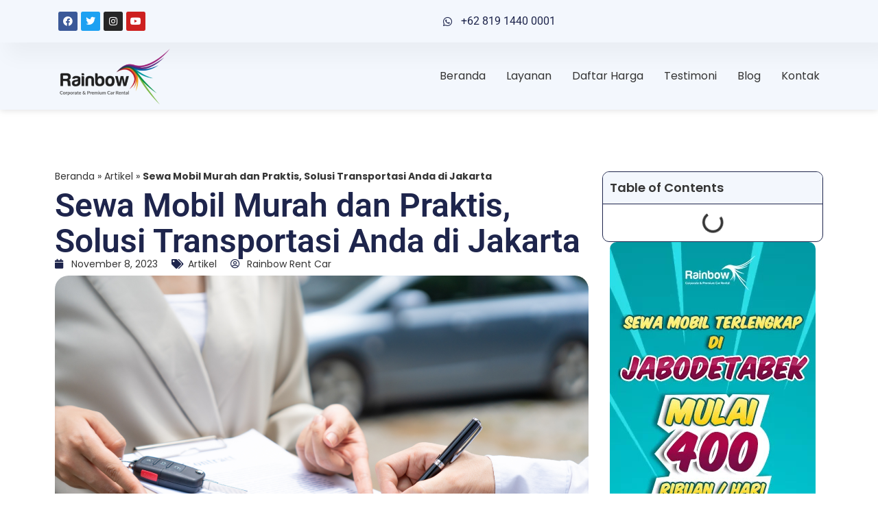

--- FILE ---
content_type: text/html; charset=UTF-8
request_url: https://rainbowrentcar.com/sewa-mobil-murah-dan-praktis-solusi-transportasi-anda-di-jakarta/
body_size: 35825
content:
<!doctype html><html lang="id"><head><script data-no-optimize="1">var litespeed_docref=sessionStorage.getItem("litespeed_docref");litespeed_docref&&(Object.defineProperty(document,"referrer",{get:function(){return litespeed_docref}}),sessionStorage.removeItem("litespeed_docref"));</script> <meta charset="UTF-8"><meta name="viewport" content="width=device-width, initial-scale=1"><link rel="profile" href="https://gmpg.org/xfn/11"> <script type="litespeed/javascript">(()=>{var e={};e.g=function(){if("object"==typeof globalThis)return globalThis;try{return this||new Function("return this")()}catch(e){if("object"==typeof window)return window}}(),function({ampUrl:n,isCustomizePreview:t,isAmpDevMode:r,noampQueryVarName:o,noampQueryVarValue:s,disabledStorageKey:i,mobileUserAgents:a,regexRegex:c}){if("undefined"==typeof sessionStorage)return;const d=new RegExp(c);if(!a.some((e=>{const n=e.match(d);return!(!n||!new RegExp(n[1],n[2]).test(navigator.userAgent))||navigator.userAgent.includes(e)})))return;e.g.addEventListener("DOMContentLiteSpeedLoaded",(()=>{const e=document.getElementById("amp-mobile-version-switcher");if(!e)return;e.hidden=!1;const n=e.querySelector("a[href]");n&&n.addEventListener("click",(()=>{sessionStorage.removeItem(i)}))}));const g=r&&["paired-browsing-non-amp","paired-browsing-amp"].includes(window.name);if(sessionStorage.getItem(i)||t||g)return;const u=new URL(location.href),m=new URL(n);m.hash=u.hash,u.searchParams.has(o)&&s===u.searchParams.get(o)?sessionStorage.setItem(i,"1"):m.href!==u.href&&(window.stop(),location.replace(m.href))}({"ampUrl":"https:\/\/rainbowrentcar.com\/sewa-mobil-murah-dan-praktis-solusi-transportasi-anda-di-jakarta\/amp\/","noampQueryVarName":"noamp","noampQueryVarValue":"mobile","disabledStorageKey":"amp_mobile_redirect_disabled","mobileUserAgents":["Mobile","Android","Silk\/","Kindle","BlackBerry","Opera Mini","Opera Mobi"],"regexRegex":"^\\\/((?:.|\\n)+)\\\/([i]*)$","isCustomizePreview":!1,"isAmpDevMode":!1})})()</script> <meta name='robots' content='index, follow, max-image-preview:large, max-snippet:-1, max-video-preview:-1' /><title>Sewa Mobil Murah dan Praktis, Solusi Transportasi Anda di Jakarta - Rainbow Rent Car</title><meta name="description" content="Kapan pun Anda memerlukan layanan sewa mobil murah dan praktis di Jakarta, Rainbow Rent Car adalah pilihan yang tepat." /><link rel="canonical" href="https://rainbowrentcar.com/sewa-mobil-murah-dan-praktis-solusi-transportasi-anda-di-jakarta/" /><meta property="og:locale" content="id_ID" /><meta property="og:type" content="article" /><meta property="og:title" content="Sewa Mobil Murah dan Praktis, Solusi Transportasi Anda di Jakarta" /><meta property="og:description" content="Kapan pun Anda memerlukan layanan sewa mobil murah dan praktis di Jakarta, Rainbow Rent Car adalah pilihan yang tepat." /><meta property="og:url" content="https://rainbowrentcar.com/sewa-mobil-murah-dan-praktis-solusi-transportasi-anda-di-jakarta/" /><meta property="og:site_name" content="Rainbow Rent Car" /><meta property="article:publisher" content="https://www.facebook.com/rainbowrentcars" /><meta property="article:author" content="https://www.facebook.com/rainbowrentcars" /><meta property="article:published_time" content="2023-11-08T09:05:42+00:00" /><meta property="article:modified_time" content="2023-11-08T09:05:45+00:00" /><meta property="og:image" content="https://rainbowrentcar.com/wp-content/uploads/2023/11/Sewa-Mobil-Murah-dan-Praktis-Solusi-Transportasi-Anda-di-Jakarta-1024x576.png" /><meta property="og:image:width" content="1024" /><meta property="og:image:height" content="576" /><meta property="og:image:type" content="image/png" /><meta name="author" content="Rainbow Rent Car" /><meta name="twitter:card" content="summary_large_image" /><meta name="twitter:creator" content="@rainbowrentcar" /><meta name="twitter:site" content="@rainbowrentcar" /><meta name="twitter:label1" content="Ditulis oleh" /><meta name="twitter:data1" content="Rainbow Rent Car" /><meta name="twitter:label2" content="Estimasi waktu membaca" /><meta name="twitter:data2" content="2 menit" /><link rel='dns-prefetch' href='//www.googletagmanager.com' /><link rel='dns-prefetch' href='//stats.wp.com' /><link rel='dns-prefetch' href='//pagead2.googlesyndication.com' /><link rel="alternate" type="application/rss+xml" title="Rainbow Rent Car &raquo; Feed" href="https://rainbowrentcar.com/feed/" /><link rel="alternate" type="application/rss+xml" title="Rainbow Rent Car &raquo; Umpan Komentar" href="https://rainbowrentcar.com/comments/feed/" /><link rel="alternate" type="application/rss+xml" title="Rainbow Rent Car &raquo; Sewa Mobil Murah dan Praktis, Solusi Transportasi Anda di Jakarta Umpan Komentar" href="https://rainbowrentcar.com/sewa-mobil-murah-dan-praktis-solusi-transportasi-anda-di-jakarta/feed/" /><link rel="alternate" title="oEmbed (JSON)" type="application/json+oembed" href="https://rainbowrentcar.com/wp-json/oembed/1.0/embed?url=https%3A%2F%2Frainbowrentcar.com%2Fsewa-mobil-murah-dan-praktis-solusi-transportasi-anda-di-jakarta%2F" /><link rel="alternate" title="oEmbed (XML)" type="text/xml+oembed" href="https://rainbowrentcar.com/wp-json/oembed/1.0/embed?url=https%3A%2F%2Frainbowrentcar.com%2Fsewa-mobil-murah-dan-praktis-solusi-transportasi-anda-di-jakarta%2F&#038;format=xml" /><style id='wp-img-auto-sizes-contain-inline-css'>img:is([sizes=auto i],[sizes^="auto," i]){contain-intrinsic-size:3000px 1500px}
/*# sourceURL=wp-img-auto-sizes-contain-inline-css */</style><link data-optimized="2" rel="stylesheet" href="https://rainbowrentcar.com/wp-content/litespeed/css/7871c95f382d188c1d25ed32edcd00ec.css?ver=2f25c" /><style id='classic-theme-styles-inline-css'>/*! This file is auto-generated */
.wp-block-button__link{color:#fff;background-color:#32373c;border-radius:9999px;box-shadow:none;text-decoration:none;padding:calc(.667em + 2px) calc(1.333em + 2px);font-size:1.125em}.wp-block-file__button{background:#32373c;color:#fff;text-decoration:none}
/*# sourceURL=/wp-includes/css/classic-themes.min.css */</style><style id='jetpack-sharing-buttons-style-inline-css'>.jetpack-sharing-buttons__services-list{display:flex;flex-direction:row;flex-wrap:wrap;gap:0;list-style-type:none;margin:5px;padding:0}.jetpack-sharing-buttons__services-list.has-small-icon-size{font-size:12px}.jetpack-sharing-buttons__services-list.has-normal-icon-size{font-size:16px}.jetpack-sharing-buttons__services-list.has-large-icon-size{font-size:24px}.jetpack-sharing-buttons__services-list.has-huge-icon-size{font-size:36px}@media print{.jetpack-sharing-buttons__services-list{display:none!important}}.editor-styles-wrapper .wp-block-jetpack-sharing-buttons{gap:0;padding-inline-start:0}ul.jetpack-sharing-buttons__services-list.has-background{padding:1.25em 2.375em}
/*# sourceURL=https://rainbowrentcar.com/wp-content/plugins/jetpack/_inc/blocks/sharing-buttons/view.css */</style><style id='joinchat-button-style-inline-css'>.wp-block-joinchat-button{border:none!important;text-align:center}.wp-block-joinchat-button figure{display:table;margin:0 auto;padding:0}.wp-block-joinchat-button figcaption{font:normal normal 400 .6em/2em var(--wp--preset--font-family--system-font,sans-serif);margin:0;padding:0}.wp-block-joinchat-button .joinchat-button__qr{background-color:#fff;border:6px solid #25d366;border-radius:30px;box-sizing:content-box;display:block;height:200px;margin:auto;overflow:hidden;padding:10px;width:200px}.wp-block-joinchat-button .joinchat-button__qr canvas,.wp-block-joinchat-button .joinchat-button__qr img{display:block;margin:auto}.wp-block-joinchat-button .joinchat-button__link{align-items:center;background-color:#25d366;border:6px solid #25d366;border-radius:30px;display:inline-flex;flex-flow:row nowrap;justify-content:center;line-height:1.25em;margin:0 auto;text-decoration:none}.wp-block-joinchat-button .joinchat-button__link:before{background:transparent var(--joinchat-ico) no-repeat center;background-size:100%;content:"";display:block;height:1.5em;margin:-.75em .75em -.75em 0;width:1.5em}.wp-block-joinchat-button figure+.joinchat-button__link{margin-top:10px}@media (orientation:landscape)and (min-height:481px),(orientation:portrait)and (min-width:481px){.wp-block-joinchat-button.joinchat-button--qr-only figure+.joinchat-button__link{display:none}}@media (max-width:480px),(orientation:landscape)and (max-height:480px){.wp-block-joinchat-button figure{display:none}}

/*# sourceURL=https://rainbowrentcar.com/wp-content/plugins/creame-whatsapp-me/gutenberg/build/style-index.css */</style><style id='global-styles-inline-css'>:root{--wp--preset--aspect-ratio--square: 1;--wp--preset--aspect-ratio--4-3: 4/3;--wp--preset--aspect-ratio--3-4: 3/4;--wp--preset--aspect-ratio--3-2: 3/2;--wp--preset--aspect-ratio--2-3: 2/3;--wp--preset--aspect-ratio--16-9: 16/9;--wp--preset--aspect-ratio--9-16: 9/16;--wp--preset--color--black: #000000;--wp--preset--color--cyan-bluish-gray: #abb8c3;--wp--preset--color--white: #ffffff;--wp--preset--color--pale-pink: #f78da7;--wp--preset--color--vivid-red: #cf2e2e;--wp--preset--color--luminous-vivid-orange: #ff6900;--wp--preset--color--luminous-vivid-amber: #fcb900;--wp--preset--color--light-green-cyan: #7bdcb5;--wp--preset--color--vivid-green-cyan: #00d084;--wp--preset--color--pale-cyan-blue: #8ed1fc;--wp--preset--color--vivid-cyan-blue: #0693e3;--wp--preset--color--vivid-purple: #9b51e0;--wp--preset--gradient--vivid-cyan-blue-to-vivid-purple: linear-gradient(135deg,rgb(6,147,227) 0%,rgb(155,81,224) 100%);--wp--preset--gradient--light-green-cyan-to-vivid-green-cyan: linear-gradient(135deg,rgb(122,220,180) 0%,rgb(0,208,130) 100%);--wp--preset--gradient--luminous-vivid-amber-to-luminous-vivid-orange: linear-gradient(135deg,rgb(252,185,0) 0%,rgb(255,105,0) 100%);--wp--preset--gradient--luminous-vivid-orange-to-vivid-red: linear-gradient(135deg,rgb(255,105,0) 0%,rgb(207,46,46) 100%);--wp--preset--gradient--very-light-gray-to-cyan-bluish-gray: linear-gradient(135deg,rgb(238,238,238) 0%,rgb(169,184,195) 100%);--wp--preset--gradient--cool-to-warm-spectrum: linear-gradient(135deg,rgb(74,234,220) 0%,rgb(151,120,209) 20%,rgb(207,42,186) 40%,rgb(238,44,130) 60%,rgb(251,105,98) 80%,rgb(254,248,76) 100%);--wp--preset--gradient--blush-light-purple: linear-gradient(135deg,rgb(255,206,236) 0%,rgb(152,150,240) 100%);--wp--preset--gradient--blush-bordeaux: linear-gradient(135deg,rgb(254,205,165) 0%,rgb(254,45,45) 50%,rgb(107,0,62) 100%);--wp--preset--gradient--luminous-dusk: linear-gradient(135deg,rgb(255,203,112) 0%,rgb(199,81,192) 50%,rgb(65,88,208) 100%);--wp--preset--gradient--pale-ocean: linear-gradient(135deg,rgb(255,245,203) 0%,rgb(182,227,212) 50%,rgb(51,167,181) 100%);--wp--preset--gradient--electric-grass: linear-gradient(135deg,rgb(202,248,128) 0%,rgb(113,206,126) 100%);--wp--preset--gradient--midnight: linear-gradient(135deg,rgb(2,3,129) 0%,rgb(40,116,252) 100%);--wp--preset--font-size--small: 13px;--wp--preset--font-size--medium: 20px;--wp--preset--font-size--large: 36px;--wp--preset--font-size--x-large: 42px;--wp--preset--spacing--20: 0.44rem;--wp--preset--spacing--30: 0.67rem;--wp--preset--spacing--40: 1rem;--wp--preset--spacing--50: 1.5rem;--wp--preset--spacing--60: 2.25rem;--wp--preset--spacing--70: 3.38rem;--wp--preset--spacing--80: 5.06rem;--wp--preset--shadow--natural: 6px 6px 9px rgba(0, 0, 0, 0.2);--wp--preset--shadow--deep: 12px 12px 50px rgba(0, 0, 0, 0.4);--wp--preset--shadow--sharp: 6px 6px 0px rgba(0, 0, 0, 0.2);--wp--preset--shadow--outlined: 6px 6px 0px -3px rgb(255, 255, 255), 6px 6px rgb(0, 0, 0);--wp--preset--shadow--crisp: 6px 6px 0px rgb(0, 0, 0);}:where(.is-layout-flex){gap: 0.5em;}:where(.is-layout-grid){gap: 0.5em;}body .is-layout-flex{display: flex;}.is-layout-flex{flex-wrap: wrap;align-items: center;}.is-layout-flex > :is(*, div){margin: 0;}body .is-layout-grid{display: grid;}.is-layout-grid > :is(*, div){margin: 0;}:where(.wp-block-columns.is-layout-flex){gap: 2em;}:where(.wp-block-columns.is-layout-grid){gap: 2em;}:where(.wp-block-post-template.is-layout-flex){gap: 1.25em;}:where(.wp-block-post-template.is-layout-grid){gap: 1.25em;}.has-black-color{color: var(--wp--preset--color--black) !important;}.has-cyan-bluish-gray-color{color: var(--wp--preset--color--cyan-bluish-gray) !important;}.has-white-color{color: var(--wp--preset--color--white) !important;}.has-pale-pink-color{color: var(--wp--preset--color--pale-pink) !important;}.has-vivid-red-color{color: var(--wp--preset--color--vivid-red) !important;}.has-luminous-vivid-orange-color{color: var(--wp--preset--color--luminous-vivid-orange) !important;}.has-luminous-vivid-amber-color{color: var(--wp--preset--color--luminous-vivid-amber) !important;}.has-light-green-cyan-color{color: var(--wp--preset--color--light-green-cyan) !important;}.has-vivid-green-cyan-color{color: var(--wp--preset--color--vivid-green-cyan) !important;}.has-pale-cyan-blue-color{color: var(--wp--preset--color--pale-cyan-blue) !important;}.has-vivid-cyan-blue-color{color: var(--wp--preset--color--vivid-cyan-blue) !important;}.has-vivid-purple-color{color: var(--wp--preset--color--vivid-purple) !important;}.has-black-background-color{background-color: var(--wp--preset--color--black) !important;}.has-cyan-bluish-gray-background-color{background-color: var(--wp--preset--color--cyan-bluish-gray) !important;}.has-white-background-color{background-color: var(--wp--preset--color--white) !important;}.has-pale-pink-background-color{background-color: var(--wp--preset--color--pale-pink) !important;}.has-vivid-red-background-color{background-color: var(--wp--preset--color--vivid-red) !important;}.has-luminous-vivid-orange-background-color{background-color: var(--wp--preset--color--luminous-vivid-orange) !important;}.has-luminous-vivid-amber-background-color{background-color: var(--wp--preset--color--luminous-vivid-amber) !important;}.has-light-green-cyan-background-color{background-color: var(--wp--preset--color--light-green-cyan) !important;}.has-vivid-green-cyan-background-color{background-color: var(--wp--preset--color--vivid-green-cyan) !important;}.has-pale-cyan-blue-background-color{background-color: var(--wp--preset--color--pale-cyan-blue) !important;}.has-vivid-cyan-blue-background-color{background-color: var(--wp--preset--color--vivid-cyan-blue) !important;}.has-vivid-purple-background-color{background-color: var(--wp--preset--color--vivid-purple) !important;}.has-black-border-color{border-color: var(--wp--preset--color--black) !important;}.has-cyan-bluish-gray-border-color{border-color: var(--wp--preset--color--cyan-bluish-gray) !important;}.has-white-border-color{border-color: var(--wp--preset--color--white) !important;}.has-pale-pink-border-color{border-color: var(--wp--preset--color--pale-pink) !important;}.has-vivid-red-border-color{border-color: var(--wp--preset--color--vivid-red) !important;}.has-luminous-vivid-orange-border-color{border-color: var(--wp--preset--color--luminous-vivid-orange) !important;}.has-luminous-vivid-amber-border-color{border-color: var(--wp--preset--color--luminous-vivid-amber) !important;}.has-light-green-cyan-border-color{border-color: var(--wp--preset--color--light-green-cyan) !important;}.has-vivid-green-cyan-border-color{border-color: var(--wp--preset--color--vivid-green-cyan) !important;}.has-pale-cyan-blue-border-color{border-color: var(--wp--preset--color--pale-cyan-blue) !important;}.has-vivid-cyan-blue-border-color{border-color: var(--wp--preset--color--vivid-cyan-blue) !important;}.has-vivid-purple-border-color{border-color: var(--wp--preset--color--vivid-purple) !important;}.has-vivid-cyan-blue-to-vivid-purple-gradient-background{background: var(--wp--preset--gradient--vivid-cyan-blue-to-vivid-purple) !important;}.has-light-green-cyan-to-vivid-green-cyan-gradient-background{background: var(--wp--preset--gradient--light-green-cyan-to-vivid-green-cyan) !important;}.has-luminous-vivid-amber-to-luminous-vivid-orange-gradient-background{background: var(--wp--preset--gradient--luminous-vivid-amber-to-luminous-vivid-orange) !important;}.has-luminous-vivid-orange-to-vivid-red-gradient-background{background: var(--wp--preset--gradient--luminous-vivid-orange-to-vivid-red) !important;}.has-very-light-gray-to-cyan-bluish-gray-gradient-background{background: var(--wp--preset--gradient--very-light-gray-to-cyan-bluish-gray) !important;}.has-cool-to-warm-spectrum-gradient-background{background: var(--wp--preset--gradient--cool-to-warm-spectrum) !important;}.has-blush-light-purple-gradient-background{background: var(--wp--preset--gradient--blush-light-purple) !important;}.has-blush-bordeaux-gradient-background{background: var(--wp--preset--gradient--blush-bordeaux) !important;}.has-luminous-dusk-gradient-background{background: var(--wp--preset--gradient--luminous-dusk) !important;}.has-pale-ocean-gradient-background{background: var(--wp--preset--gradient--pale-ocean) !important;}.has-electric-grass-gradient-background{background: var(--wp--preset--gradient--electric-grass) !important;}.has-midnight-gradient-background{background: var(--wp--preset--gradient--midnight) !important;}.has-small-font-size{font-size: var(--wp--preset--font-size--small) !important;}.has-medium-font-size{font-size: var(--wp--preset--font-size--medium) !important;}.has-large-font-size{font-size: var(--wp--preset--font-size--large) !important;}.has-x-large-font-size{font-size: var(--wp--preset--font-size--x-large) !important;}
:where(.wp-block-post-template.is-layout-flex){gap: 1.25em;}:where(.wp-block-post-template.is-layout-grid){gap: 1.25em;}
:where(.wp-block-term-template.is-layout-flex){gap: 1.25em;}:where(.wp-block-term-template.is-layout-grid){gap: 1.25em;}
:where(.wp-block-columns.is-layout-flex){gap: 2em;}:where(.wp-block-columns.is-layout-grid){gap: 2em;}
:root :where(.wp-block-pullquote){font-size: 1.5em;line-height: 1.6;}
/*# sourceURL=global-styles-inline-css */</style> <script type="litespeed/javascript" data-src="https://rainbowrentcar.com/wp-includes/js/jquery/jquery.min.js" id="jquery-core-js"></script> 
 <script type="litespeed/javascript" data-src="https://www.googletagmanager.com/gtag/js?id=G-KCPFPRPXFN" id="google_gtagjs-js"></script> <script id="google_gtagjs-js-after" type="litespeed/javascript">window.dataLayer=window.dataLayer||[];function gtag(){dataLayer.push(arguments)}
gtag("set","linker",{"domains":["rainbowrentcar.com"]});gtag("js",new Date());gtag("set","developer_id.dZTNiMT",!0);gtag("config","G-KCPFPRPXFN")</script> <link rel="https://api.w.org/" href="https://rainbowrentcar.com/wp-json/" /><link rel="alternate" title="JSON" type="application/json" href="https://rainbowrentcar.com/wp-json/wp/v2/posts/5592" /><link rel="EditURI" type="application/rsd+xml" title="RSD" href="https://rainbowrentcar.com/xmlrpc.php?rsd" /><meta name="generator" content="WordPress 6.9" /><link rel='shortlink' href='https://rainbowrentcar.com/?p=5592' /><meta name="cdp-version" content="1.5.0" /><meta name="generator" content="Site Kit by Google 1.170.0" /><link rel="alternate" type="text/html" media="only screen and (max-width: 640px)" href="https://rainbowrentcar.com/sewa-mobil-murah-dan-praktis-solusi-transportasi-anda-di-jakarta/amp/"><style>img#wpstats{display:none}</style><meta name="description" content="Kapan pun Anda memerlukan layanan sewa mobil murah dan praktis di Jakarta, Rainbow Rent Car adalah pilihan yang tepat."><meta name="google-adsense-platform-account" content="ca-host-pub-2644536267352236"><meta name="google-adsense-platform-domain" content="sitekit.withgoogle.com"><meta name="generator" content="Elementor 3.34.1; features: additional_custom_breakpoints; settings: css_print_method-external, google_font-enabled, font_display-swap"><meta name="onesignal" content="wordpress-plugin"/> <script type="litespeed/javascript">window.OneSignal=window.OneSignal||[];OneSignal.push(function(){OneSignal.SERVICE_WORKER_UPDATER_PATH='OneSignalSDKUpdaterWorker.js';OneSignal.SERVICE_WORKER_PATH='OneSignalSDKWorker.js';OneSignal.SERVICE_WORKER_PARAM={scope:'/wp-content/plugins/onesignal-free-web-push-notifications/sdk_files/push/onesignal/'};OneSignal.setDefaultNotificationUrl("https://rainbowrentcar.com");var oneSignal_options={};window._oneSignalInitOptions=oneSignal_options;oneSignal_options.wordpress=!0;oneSignal_options.appId='a5e61ab0-6b83-4184-8c93-b7e96ea9763a';oneSignal_options.allowLocalhostAsSecureOrigin=!0;oneSignal_options.welcomeNotification={};oneSignal_options.welcomeNotification.title="";oneSignal_options.welcomeNotification.message="";oneSignal_options.path="https://rainbowrentcar.com/wp-content/plugins/onesignal-free-web-push-notifications/sdk_files/";oneSignal_options.safari_web_id="web.onesignal.auto.18c45a69-7bf7-46f8-9483-0a7df130c3b6";oneSignal_options.promptOptions={};oneSignal_options.notifyButton={};oneSignal_options.notifyButton.enable=!0;oneSignal_options.notifyButton.position='bottom-left';oneSignal_options.notifyButton.theme='inverse';oneSignal_options.notifyButton.size='small';oneSignal_options.notifyButton.displayPredicate=function(){return OneSignal.isPushNotificationsEnabled().then(function(isPushEnabled){return!isPushEnabled})};oneSignal_options.notifyButton.showCredit=!0;oneSignal_options.notifyButton.text={};OneSignal.init(window._oneSignalInitOptions);OneSignal.showSlidedownPrompt()});function documentInitOneSignal(){var oneSignal_elements=document.getElementsByClassName("OneSignal-prompt");var oneSignalLinkClickHandler=function(event){OneSignal.push(['registerForPushNotifications']);event.preventDefault()};for(var i=0;i<oneSignal_elements.length;i++)
oneSignal_elements[i].addEventListener('click',oneSignalLinkClickHandler,!1);}
if(document.readyState==='complete'){documentInitOneSignal()}else{window.addEventListener("load",function(event){documentInitOneSignal()})}</script> <style>.e-con.e-parent:nth-of-type(n+4):not(.e-lazyloaded):not(.e-no-lazyload),
				.e-con.e-parent:nth-of-type(n+4):not(.e-lazyloaded):not(.e-no-lazyload) * {
					background-image: none !important;
				}
				@media screen and (max-height: 1024px) {
					.e-con.e-parent:nth-of-type(n+3):not(.e-lazyloaded):not(.e-no-lazyload),
					.e-con.e-parent:nth-of-type(n+3):not(.e-lazyloaded):not(.e-no-lazyload) * {
						background-image: none !important;
					}
				}
				@media screen and (max-height: 640px) {
					.e-con.e-parent:nth-of-type(n+2):not(.e-lazyloaded):not(.e-no-lazyload),
					.e-con.e-parent:nth-of-type(n+2):not(.e-lazyloaded):not(.e-no-lazyload) * {
						background-image: none !important;
					}
				}</style><link rel="amphtml" href="https://rainbowrentcar.com/sewa-mobil-murah-dan-praktis-solusi-transportasi-anda-di-jakarta/amp/">
 <script type="litespeed/javascript">(function(w,d,s,l,i){w[l]=w[l]||[];w[l].push({'gtm.start':new Date().getTime(),event:'gtm.js'});var f=d.getElementsByTagName(s)[0],j=d.createElement(s),dl=l!='dataLayer'?'&l='+l:'';j.async=!0;j.src='https://www.googletagmanager.com/gtm.js?id='+i+dl;f.parentNode.insertBefore(j,f)})(window,document,'script','dataLayer','GTM-KQQN9WG')</script>  <script type="litespeed/javascript" data-src="https://pagead2.googlesyndication.com/pagead/js/adsbygoogle.js?client=ca-pub-5428346409916045&amp;host=ca-host-pub-2644536267352236" crossorigin="anonymous"></script> <style>#amp-mobile-version-switcher{left:0;position:absolute;width:100%;z-index:100}#amp-mobile-version-switcher>a{background-color:#444;border:0;color:#eaeaea;display:block;font-family:-apple-system,BlinkMacSystemFont,Segoe UI,Roboto,Oxygen-Sans,Ubuntu,Cantarell,Helvetica Neue,sans-serif;font-size:16px;font-weight:600;padding:15px 0;text-align:center;-webkit-text-decoration:none;text-decoration:none}#amp-mobile-version-switcher>a:active,#amp-mobile-version-switcher>a:focus,#amp-mobile-version-switcher>a:hover{-webkit-text-decoration:underline;text-decoration:underline}</style><link rel="icon" href="https://rainbowrentcar.com/wp-content/uploads/2023/01/cropped-C1CF6A94E7BB9B21-512x450-1-150x150.png" sizes="32x32" /><link rel="icon" href="https://rainbowrentcar.com/wp-content/uploads/2023/01/cropped-C1CF6A94E7BB9B21-512x450-1.png" sizes="192x192" /><link rel="apple-touch-icon" href="https://rainbowrentcar.com/wp-content/uploads/2023/01/cropped-C1CF6A94E7BB9B21-512x450-1.png" /><meta name="msapplication-TileImage" content="https://rainbowrentcar.com/wp-content/uploads/2023/01/cropped-C1CF6A94E7BB9B21-512x450-1.png" /><style id="wp-custom-css">/* YARRP */
.yarpp.yarpp-related.yarpp-related-website.yarpp-template-thumbnails {
	display: flex;
	flex-direction: column;
	justify-content: center;
	align-items: center;
	background: rgb(255,255,255);
background: linear-gradient(180deg, rgba(255,255,255,1) 0%, rgba(227,227,227,1) 100%);
	width: 100%;
	gap:20px;
	padding : 50px 20px;
}
.yarpp.yarpp-related.yarpp-related-website.yarpp-template-thumbnails h3 {
	font-size: 29px;
	color: #1e254c;
}

.yarpp-thumbnails-horizontal {
	display: flex; 
	width:100%;
	justify-content: center;
/* 	max-height: 500px !important; */
	gap:20px;
}

.yarpp-thumbnail {
	display: flex !important;
	flex-direction: column;
	justify-content: stretch;
	align-items: center;
	gap: 10px;
	width: auto !important;
	min-height: 300px;
/* 	max-height: 500px !important; */
	border: none !important;
}

.yarpp-thumbnail img {
	width: 100%;
	height: auto;
	border-radius: 10px;
	transition: all .4s linear;
}

.yarpp-thumbnail:hover img {
	transform: scale(1.1);
}

.yarpp-thumbnails-horizontal .yarpp-thumbnail-title {
	max-height: 300px;
}

/* Card Vertical */
.card-vertical {
	display: flex;
	flex-direction: column;
	justify-content: start;
	gap: 10px;
	min-height: 500px;
	background-color: white;
	padding: 10px;
	border-radius: 10px;
	border: 1px solid #e0e0e0;
	transition: all .5s ease-in-out;
}

.card-vertical:hover > .card-vertical-thumbnail img {
	transform: scale(1.1);
}

.card-vertical-thumbnail img {
	transition: all .5s ease-in-out;
	border-radius: 10px;
}

.card-vertical-title {
	font-size: 20px;
	font-weight: bold;
	color: #1c244b;
}

.card-vertical-content p {
	font-size: 14px;
	color: #505050;
}

.card-vertical-cta {
	margin-top: auto;
}

.card-vertical-cta a {
	width: 100%;
	display: block;
	border-radius: 10px;
	padding: 10px;
	text-align: center;
	background: #c8d5dc;
	color: #324a6d;
	font-weight: 600;
}


.card-vertical-cta a:hover {
	background-color: #B4C1C8;
}

/* Backlink Wrapper */
.backlink-wrapper {
	width: 100%;
	display: flex;
	flex-direction: row;
}

.backlink-col  {
	width: 33%;
	list-style: none;
}

.backlink-col a {
	display: block;
	padding: 10px;
	margin: 10px 0px;
	background: #c8d5dc;
	color: #324a6d;
	font-weight: 600;
	border-radius: 0px 10px 10px 0px;
	border-left: 2px solid #324a6d;
	transition: all .2s ease-in-out;
}

.backlink-col a:hover {
	background-color: #B4C1C8;
	border-left: 10px solid #324a6d;
}



@media screen and (max-device-width : 800px) {
	.yarpp-thumbnails-horizontal {
		flex-direction: column !important;
	}
.backlink-wrapper {
	flex-direction: column;
}
	.backlink-col {
		width: 100%;
	}
}</style></head><body class="wp-singular post-template-default single single-post postid-5592 single-format-standard wp-custom-logo wp-theme-hello-elementor elementor-default elementor-template-full-width elementor-kit-24 elementor-page-2943">
<noscript>
<iframe data-lazyloaded="1" src="about:blank" data-litespeed-src="https://www.googletagmanager.com/ns.html?id=GTM-KQQN9WG" height="0" width="0" style="display:none;visibility:hidden"></iframe>
</noscript>
<a class="skip-link screen-reader-text" href="#content">Lewati ke konten</a><header data-elementor-type="header" data-elementor-id="49" class="elementor elementor-49 elementor-location-header" data-elementor-post-type="elementor_library"><section class="elementor-section elementor-top-section elementor-element elementor-element-2b8413cd elementor-section-full_width elementor-section-height-min-height elementor-section-content-middle elementor-section-height-default elementor-section-items-middle" data-id="2b8413cd" data-element_type="section" data-settings="{&quot;background_background&quot;:&quot;classic&quot;}"><div class="elementor-container elementor-column-gap-no"><div class="elementor-column elementor-col-50 elementor-top-column elementor-element elementor-element-35d4cf8f" data-id="35d4cf8f" data-element_type="column"><div class="elementor-widget-wrap elementor-element-populated"><div class="elementor-element elementor-element-964fc3f elementor-grid-6 e-grid-align-left elementor-shape-rounded elementor-widget elementor-widget-social-icons" data-id="964fc3f" data-element_type="widget" data-widget_type="social-icons.default"><div class="elementor-widget-container"><div class="elementor-social-icons-wrapper elementor-grid" role="list">
<span class="elementor-grid-item" role="listitem">
<a class="elementor-icon elementor-social-icon elementor-social-icon-facebook elementor-repeater-item-d6a287d" href="https://www.facebook.com/rainbowrentcars" target="_blank">
<span class="elementor-screen-only">Facebook</span>
<i aria-hidden="true" class="fab fa-facebook"></i>					</a>
</span>
<span class="elementor-grid-item" role="listitem">
<a class="elementor-icon elementor-social-icon elementor-social-icon-twitter elementor-repeater-item-4445d60" href="https://twitter.com/rainbowrentcar" target="_blank">
<span class="elementor-screen-only">Twitter</span>
<i aria-hidden="true" class="fab fa-twitter"></i>					</a>
</span>
<span class="elementor-grid-item" role="listitem">
<a class="elementor-icon elementor-social-icon elementor-social-icon-instagram elementor-repeater-item-f40d5be" href="https://www.instagram.com/rainbowrentcars/" target="_blank">
<span class="elementor-screen-only">Instagram</span>
<i aria-hidden="true" class="fab fa-instagram"></i>					</a>
</span>
<span class="elementor-grid-item" role="listitem">
<a class="elementor-icon elementor-social-icon elementor-social-icon-youtube elementor-repeater-item-a214206" href="https://www.youtube.com/@rainbowrentcar" target="_blank">
<span class="elementor-screen-only">Youtube</span>
<i aria-hidden="true" class="fab fa-youtube"></i>					</a>
</span></div></div></div></div></div><div class="elementor-column elementor-col-50 elementor-top-column elementor-element elementor-element-26b3426b" data-id="26b3426b" data-element_type="column"><div class="elementor-widget-wrap elementor-element-populated"><div class="elementor-element elementor-element-19642035 elementor-align-end elementor-mobile-align-center elementor-icon-list--layout-traditional elementor-list-item-link-full_width elementor-widget elementor-widget-icon-list" data-id="19642035" data-element_type="widget" data-widget_type="icon-list.default"><div class="elementor-widget-container"><ul class="elementor-icon-list-items"><li class="elementor-icon-list-item">
<a href="https://api.whatsapp.com/send?phone=6281914400001" target="_blank"><span class="elementor-icon-list-icon">
<i aria-hidden="true" class="fab fa-whatsapp"></i>						</span>
<span class="elementor-icon-list-text">+62 819 1440 0001 </span>
</a></li></ul></div></div></div></div></div></section><section class="elementor-section elementor-top-section elementor-element elementor-element-3d055173 elementor-section-full_width elementor-section-height-min-height elementor-section-content-middle elementor-section-height-default elementor-section-items-middle" data-id="3d055173" data-element_type="section" data-settings="{&quot;background_background&quot;:&quot;classic&quot;,&quot;sticky&quot;:&quot;top&quot;,&quot;sticky_on&quot;:[&quot;desktop&quot;,&quot;tablet&quot;,&quot;mobile&quot;],&quot;sticky_offset&quot;:0,&quot;sticky_effects_offset&quot;:0}"><div class="elementor-container elementor-column-gap-no"><div class="elementor-column elementor-col-50 elementor-top-column elementor-element elementor-element-622f4c9f" data-id="622f4c9f" data-element_type="column"><div class="elementor-widget-wrap elementor-element-populated"><div class="elementor-element elementor-element-32e3156d elementor-widget elementor-widget-theme-site-logo elementor-widget-image" data-id="32e3156d" data-element_type="widget" data-widget_type="theme-site-logo.default"><div class="elementor-widget-container">
<a href="https://rainbowrentcar.com">
<img data-lazyloaded="1" src="[data-uri]" width="300" height="158" data-src="https://rainbowrentcar.com/wp-content/uploads/2023/01/LOGO-RAINBOW-RENT-CAR-TEXT-BLACK-504x267-1-e1673859401283.png" class="elementor-animation-shrink attachment-full size-full wp-image-6" alt="Logo Rainbow Rent Car" />				</a></div></div></div></div><div class="elementor-column elementor-col-50 elementor-top-column elementor-element elementor-element-7a227e45" data-id="7a227e45" data-element_type="column"><div class="elementor-widget-wrap elementor-element-populated"><div class="elementor-element elementor-element-29a033f3 elementor-nav-menu--stretch elementor-nav-menu__align-end elementor-nav-menu--dropdown-tablet elementor-nav-menu__text-align-aside elementor-nav-menu--toggle elementor-nav-menu--burger elementor-widget elementor-widget-nav-menu" data-id="29a033f3" data-element_type="widget" data-settings="{&quot;full_width&quot;:&quot;stretch&quot;,&quot;layout&quot;:&quot;horizontal&quot;,&quot;submenu_icon&quot;:{&quot;value&quot;:&quot;&lt;i class=\&quot;fas fa-caret-down\&quot;&gt;&lt;\/i&gt;&quot;,&quot;library&quot;:&quot;fa-solid&quot;},&quot;toggle&quot;:&quot;burger&quot;}" data-widget_type="nav-menu.default"><div class="elementor-widget-container"><nav class="elementor-nav-menu--main elementor-nav-menu__container elementor-nav-menu--layout-horizontal e--pointer-underline e--animation-fade"><ul id="menu-1-29a033f3" class="elementor-nav-menu"><li class="menu-item menu-item-type-post_type menu-item-object-page menu-item-home menu-item-1072"><a href="https://rainbowrentcar.com/" class="elementor-item">Beranda</a></li><li class="menu-item menu-item-type-custom menu-item-object-custom menu-item-has-children menu-item-696"><a href="#" class="elementor-item elementor-item-anchor">Layanan</a><ul class="sub-menu elementor-nav-menu--dropdown"><li class="menu-item menu-item-type-post_type menu-item-object-page menu-item-697"><a href="https://rainbowrentcar.com/sewa-mobil-harian/" class="elementor-sub-item">Sewa Mobil Harian</a></li><li class="menu-item menu-item-type-post_type menu-item-object-page menu-item-698"><a href="https://rainbowrentcar.com/sewa-mobil-6-jam/" class="elementor-sub-item">Sewa Mobil 6 Jam</a></li><li class="menu-item menu-item-type-post_type menu-item-object-page menu-item-699"><a href="https://rainbowrentcar.com/sewa-mobil-12-jam/" class="elementor-sub-item">Sewa Mobil 12 Jam</a></li><li class="menu-item menu-item-type-post_type menu-item-object-page menu-item-700"><a href="https://rainbowrentcar.com/sewa-mobil-24-jam/" class="elementor-sub-item">Sewa Mobil 24 Jam</a></li><li class="menu-item menu-item-type-post_type menu-item-object-page menu-item-701"><a href="https://rainbowrentcar.com/sewa-mobil-full-day/" class="elementor-sub-item">Sewa Mobil Full Day</a></li><li class="menu-item menu-item-type-post_type menu-item-object-page menu-item-702"><a href="https://rainbowrentcar.com/sewa-mobil-dengan-supir/" class="elementor-sub-item">Sewa Mobil Dengan Supir</a></li><li class="menu-item menu-item-type-post_type menu-item-object-page menu-item-703"><a href="https://rainbowrentcar.com/sewa-mobil-lepas-kunci/" class="elementor-sub-item">Sewa Mobil Lepas Kunci</a></li><li class="menu-item menu-item-type-post_type menu-item-object-page menu-item-704"><a href="https://rainbowrentcar.com/jasa-antar-jemput-bandara/" class="elementor-sub-item">Jasa Antar Jemput Bandara</a></li><li class="menu-item menu-item-type-post_type menu-item-object-page menu-item-705"><a href="https://rainbowrentcar.com/sewa-wedding-car/" class="elementor-sub-item">Sewa Wedding Car</a></li><li class="menu-item menu-item-type-post_type menu-item-object-page menu-item-706"><a href="https://rainbowrentcar.com/sewa-mobil-mingguan/" class="elementor-sub-item">Sewa Mobil Mingguan</a></li><li class="menu-item menu-item-type-post_type menu-item-object-page menu-item-707"><a href="https://rainbowrentcar.com/sewa-mobil-bulanan/" class="elementor-sub-item">Sewa Mobil Bulanan</a></li><li class="menu-item menu-item-type-post_type menu-item-object-page menu-item-708"><a href="https://rainbowrentcar.com/sewa-mobil-jangka-panjang/" class="elementor-sub-item">Sewa Mobil Jangka Panjang</a></li><li class="menu-item menu-item-type-post_type menu-item-object-page menu-item-709"><a href="https://rainbowrentcar.com/sewa-mobil-event/" class="elementor-sub-item">Sewa Mobil Event</a></li><li class="menu-item menu-item-type-post_type menu-item-object-page menu-item-710"><a href="https://rainbowrentcar.com/sewa-mobil-wisata/" class="elementor-sub-item">Sewa Mobil Wisata</a></li><li class="menu-item menu-item-type-post_type menu-item-object-page menu-item-711"><a href="https://rainbowrentcar.com/sewa-mobil-pelayanan-tamu-perusahaan/" class="elementor-sub-item">Sewa Mobil Pelayanan Tamu Perusahaan</a></li></ul></li><li class="menu-item menu-item-type-post_type menu-item-object-page menu-item-712"><a href="https://rainbowrentcar.com/?page_id=287" class="elementor-item">Daftar Harga</a></li><li class="menu-item menu-item-type-post_type menu-item-object-page menu-item-713"><a href="https://rainbowrentcar.com/testimoni/" class="elementor-item">Testimoni</a></li><li class="menu-item menu-item-type-post_type menu-item-object-page current_page_parent menu-item-714"><a href="https://rainbowrentcar.com/blog/" class="elementor-item">Blog</a></li><li class="menu-item menu-item-type-post_type menu-item-object-page menu-item-1077"><a href="https://rainbowrentcar.com/kontak/" class="elementor-item">Kontak</a></li></ul></nav><div class="elementor-menu-toggle" role="button" tabindex="0" aria-label="Menu Toggle" aria-expanded="false">
<i aria-hidden="true" role="presentation" class="elementor-menu-toggle__icon--open eicon-menu-bar"></i><i aria-hidden="true" role="presentation" class="elementor-menu-toggle__icon--close eicon-close"></i>			<span class="elementor-screen-only">Menu</span></div><nav class="elementor-nav-menu--dropdown elementor-nav-menu__container" aria-hidden="true"><ul id="menu-2-29a033f3" class="elementor-nav-menu"><li class="menu-item menu-item-type-post_type menu-item-object-page menu-item-home menu-item-1072"><a href="https://rainbowrentcar.com/" class="elementor-item" tabindex="-1">Beranda</a></li><li class="menu-item menu-item-type-custom menu-item-object-custom menu-item-has-children menu-item-696"><a href="#" class="elementor-item elementor-item-anchor" tabindex="-1">Layanan</a><ul class="sub-menu elementor-nav-menu--dropdown"><li class="menu-item menu-item-type-post_type menu-item-object-page menu-item-697"><a href="https://rainbowrentcar.com/sewa-mobil-harian/" class="elementor-sub-item" tabindex="-1">Sewa Mobil Harian</a></li><li class="menu-item menu-item-type-post_type menu-item-object-page menu-item-698"><a href="https://rainbowrentcar.com/sewa-mobil-6-jam/" class="elementor-sub-item" tabindex="-1">Sewa Mobil 6 Jam</a></li><li class="menu-item menu-item-type-post_type menu-item-object-page menu-item-699"><a href="https://rainbowrentcar.com/sewa-mobil-12-jam/" class="elementor-sub-item" tabindex="-1">Sewa Mobil 12 Jam</a></li><li class="menu-item menu-item-type-post_type menu-item-object-page menu-item-700"><a href="https://rainbowrentcar.com/sewa-mobil-24-jam/" class="elementor-sub-item" tabindex="-1">Sewa Mobil 24 Jam</a></li><li class="menu-item menu-item-type-post_type menu-item-object-page menu-item-701"><a href="https://rainbowrentcar.com/sewa-mobil-full-day/" class="elementor-sub-item" tabindex="-1">Sewa Mobil Full Day</a></li><li class="menu-item menu-item-type-post_type menu-item-object-page menu-item-702"><a href="https://rainbowrentcar.com/sewa-mobil-dengan-supir/" class="elementor-sub-item" tabindex="-1">Sewa Mobil Dengan Supir</a></li><li class="menu-item menu-item-type-post_type menu-item-object-page menu-item-703"><a href="https://rainbowrentcar.com/sewa-mobil-lepas-kunci/" class="elementor-sub-item" tabindex="-1">Sewa Mobil Lepas Kunci</a></li><li class="menu-item menu-item-type-post_type menu-item-object-page menu-item-704"><a href="https://rainbowrentcar.com/jasa-antar-jemput-bandara/" class="elementor-sub-item" tabindex="-1">Jasa Antar Jemput Bandara</a></li><li class="menu-item menu-item-type-post_type menu-item-object-page menu-item-705"><a href="https://rainbowrentcar.com/sewa-wedding-car/" class="elementor-sub-item" tabindex="-1">Sewa Wedding Car</a></li><li class="menu-item menu-item-type-post_type menu-item-object-page menu-item-706"><a href="https://rainbowrentcar.com/sewa-mobil-mingguan/" class="elementor-sub-item" tabindex="-1">Sewa Mobil Mingguan</a></li><li class="menu-item menu-item-type-post_type menu-item-object-page menu-item-707"><a href="https://rainbowrentcar.com/sewa-mobil-bulanan/" class="elementor-sub-item" tabindex="-1">Sewa Mobil Bulanan</a></li><li class="menu-item menu-item-type-post_type menu-item-object-page menu-item-708"><a href="https://rainbowrentcar.com/sewa-mobil-jangka-panjang/" class="elementor-sub-item" tabindex="-1">Sewa Mobil Jangka Panjang</a></li><li class="menu-item menu-item-type-post_type menu-item-object-page menu-item-709"><a href="https://rainbowrentcar.com/sewa-mobil-event/" class="elementor-sub-item" tabindex="-1">Sewa Mobil Event</a></li><li class="menu-item menu-item-type-post_type menu-item-object-page menu-item-710"><a href="https://rainbowrentcar.com/sewa-mobil-wisata/" class="elementor-sub-item" tabindex="-1">Sewa Mobil Wisata</a></li><li class="menu-item menu-item-type-post_type menu-item-object-page menu-item-711"><a href="https://rainbowrentcar.com/sewa-mobil-pelayanan-tamu-perusahaan/" class="elementor-sub-item" tabindex="-1">Sewa Mobil Pelayanan Tamu Perusahaan</a></li></ul></li><li class="menu-item menu-item-type-post_type menu-item-object-page menu-item-712"><a href="https://rainbowrentcar.com/?page_id=287" class="elementor-item" tabindex="-1">Daftar Harga</a></li><li class="menu-item menu-item-type-post_type menu-item-object-page menu-item-713"><a href="https://rainbowrentcar.com/testimoni/" class="elementor-item" tabindex="-1">Testimoni</a></li><li class="menu-item menu-item-type-post_type menu-item-object-page current_page_parent menu-item-714"><a href="https://rainbowrentcar.com/blog/" class="elementor-item" tabindex="-1">Blog</a></li><li class="menu-item menu-item-type-post_type menu-item-object-page menu-item-1077"><a href="https://rainbowrentcar.com/kontak/" class="elementor-item" tabindex="-1">Kontak</a></li></ul></nav></div></div></div></div></div></section></header><article data-elementor-type="single-post" data-elementor-id="2943" class="elementor elementor-2943 elementor-location-single post-5592 post type-post status-publish format-standard has-post-thumbnail hentry category-artikel" data-elementor-post-type="elementor_library"><div class="elementor-element elementor-element-bbc8120 e-flex e-con-boxed e-con e-parent" data-id="bbc8120" data-element_type="container"><div class="e-con-inner"><div class="elementor-element elementor-element-176b146 elementor-widget elementor-widget-spacer" data-id="176b146" data-element_type="widget" data-widget_type="spacer.default"><div class="elementor-widget-container"><div class="elementor-spacer"><div class="elementor-spacer-inner"></div></div></div></div></div></div><div class="elementor-element elementor-element-e0c0ea0 e-flex e-con-boxed e-con e-parent" data-id="e0c0ea0" data-element_type="container"><div class="e-con-inner"><div class="elementor-element elementor-element-6fdf24e e-con-full e-flex e-con e-child" data-id="6fdf24e" data-element_type="container"><div class="elementor-element elementor-element-5e456ad elementor-align-left elementor-widget elementor-widget-breadcrumbs" data-id="5e456ad" data-element_type="widget" data-widget_type="breadcrumbs.default"><div class="elementor-widget-container"><p id="breadcrumbs"><span><span><a href="https://rainbowrentcar.com/">Beranda</a></span> » <span><a href="https://rainbowrentcar.com/category/artikel/">Artikel</a></span> » <span class="breadcrumb_last" aria-current="page"><strong>Sewa Mobil Murah dan Praktis, Solusi Transportasi Anda di Jakarta</strong></span></span></p></div></div><div class="elementor-element elementor-element-44de070 elementor-widget elementor-widget-spacer" data-id="44de070" data-element_type="widget" data-widget_type="spacer.default"><div class="elementor-widget-container"><div class="elementor-spacer"><div class="elementor-spacer-inner"></div></div></div></div><div class="elementor-element elementor-element-290b23f elementor-widget elementor-widget-theme-post-title elementor-page-title elementor-widget-heading" data-id="290b23f" data-element_type="widget" data-widget_type="theme-post-title.default"><div class="elementor-widget-container"><h1 class="elementor-heading-title elementor-size-default">Sewa Mobil Murah dan Praktis, Solusi Transportasi Anda di Jakarta</h1></div></div><div class="elementor-element elementor-element-54ab09c elementor-widget elementor-widget-post-info" data-id="54ab09c" data-element_type="widget" data-widget_type="post-info.default"><div class="elementor-widget-container"><ul class="elementor-inline-items elementor-icon-list-items elementor-post-info"><li class="elementor-icon-list-item elementor-repeater-item-bb9cd2d elementor-inline-item" >
<a href="https://rainbowrentcar.com/2023/11/08/">
<span class="elementor-icon-list-icon">
<i aria-hidden="true" class="fas fa-calendar"></i>							</span>
<span class="elementor-icon-list-text elementor-post-info__item elementor-post-info__item--type-date">
November 8, 2023					</span>
</a></li><li class="elementor-icon-list-item elementor-repeater-item-6e0398a elementor-inline-item" >
<span class="elementor-icon-list-icon">
<i aria-hidden="true" class="fas fa-tags"></i>							</span>
<span class="elementor-icon-list-text elementor-post-info__item elementor-post-info__item--type-terms">
<span class="elementor-post-info__terms-list">
<a href="https://rainbowrentcar.com/category/artikel/" class="elementor-post-info__terms-list-item">Artikel</a>				</span>
</span></li><li class="elementor-icon-list-item elementor-repeater-item-4e3ffc4 elementor-inline-item" >
<a href="https://rainbowrentcar.com/author/adminrainbow/">
<span class="elementor-icon-list-icon">
<i aria-hidden="true" class="far fa-user-circle"></i>							</span>
<span class="elementor-icon-list-text elementor-post-info__item elementor-post-info__item--type-author">
Rainbow Rent Car					</span>
</a></li></ul></div></div><div class="elementor-element elementor-element-6c5585b elementor-widget elementor-widget-spacer" data-id="6c5585b" data-element_type="widget" data-widget_type="spacer.default"><div class="elementor-widget-container"><div class="elementor-spacer"><div class="elementor-spacer-inner"></div></div></div></div><div class="elementor-element elementor-element-80a90af elementor-widget elementor-widget-theme-post-featured-image elementor-widget-image" data-id="80a90af" data-element_type="widget" data-widget_type="theme-post-featured-image.default"><div class="elementor-widget-container">
<img data-lazyloaded="1" src="[data-uri]" fetchpriority="high" width="2240" height="1260" data-src="https://rainbowrentcar.com/wp-content/uploads/2023/11/Sewa-Mobil-Murah-dan-Praktis-Solusi-Transportasi-Anda-di-Jakarta.png" class="elementor-animation-grow attachment-full size-full wp-image-5594" alt="Sewa Mobil Murah dan Praktis, Solusi Transportasi Anda di Jakarta" data-srcset="https://rainbowrentcar.com/wp-content/uploads/2023/11/Sewa-Mobil-Murah-dan-Praktis-Solusi-Transportasi-Anda-di-Jakarta.png 2240w, https://rainbowrentcar.com/wp-content/uploads/2023/11/Sewa-Mobil-Murah-dan-Praktis-Solusi-Transportasi-Anda-di-Jakarta-300x169.png 300w, https://rainbowrentcar.com/wp-content/uploads/2023/11/Sewa-Mobil-Murah-dan-Praktis-Solusi-Transportasi-Anda-di-Jakarta-1024x576.png 1024w, https://rainbowrentcar.com/wp-content/uploads/2023/11/Sewa-Mobil-Murah-dan-Praktis-Solusi-Transportasi-Anda-di-Jakarta-768x432.png 768w, https://rainbowrentcar.com/wp-content/uploads/2023/11/Sewa-Mobil-Murah-dan-Praktis-Solusi-Transportasi-Anda-di-Jakarta-1536x864.png 1536w, https://rainbowrentcar.com/wp-content/uploads/2023/11/Sewa-Mobil-Murah-dan-Praktis-Solusi-Transportasi-Anda-di-Jakarta-2048x1152.png 2048w" data-sizes="(max-width: 2240px) 100vw, 2240px" /></div></div><div class="elementor-element elementor-element-888ed8f elementor-widget elementor-widget-spacer" data-id="888ed8f" data-element_type="widget" data-widget_type="spacer.default"><div class="elementor-widget-container"><div class="elementor-spacer"><div class="elementor-spacer-inner"></div></div></div></div><div class="elementor-element elementor-element-bc27c4a elementor-widget elementor-widget-theme-post-content" data-id="bc27c4a" data-element_type="widget" data-widget_type="theme-post-content.default"><div class="elementor-widget-container"><p>Jika Anda berencana untuk berkunjung ke Jakarta, salah satu aspek penting yang perlu Anda pertimbangkan adalah transportasi. Ibu kota Indonesia ini dikenal dengan lalu lintas yang padat, namun Anda tidak perlu khawatir. Rainbow Rent Car hadir untuk memberikan solusi transportasi yang murah dan praktis bagi Anda yang ingin menjelajahi Jakarta dengan kenyamanan dan kebebasan penuh.</p><span id="more-5592"></span><div style="height:50px" aria-hidden="true" class="wp-block-spacer"></div><h2 class="wp-block-heading" id="h-kenapa-memilih-rainbow-rent-car"><strong>Kenapa Memilih Rainbow Rent Car?</strong></h2><h3 class="wp-block-heading" id="h-1-beragam-pilihan-mobil"><strong>1. Beragam Pilihan Mobil</strong></h3><p>Rainbow Rent Car menawarkan beragam pilihan mobil untuk disewa sesuai dengan kebutuhan Anda. Apakah Anda hanya membutuhkan mobil kecil untuk perjalanan pribadi, atau Anda memerlukan van atau bus untuk perjalanan bersama keluarga atau teman-teman, kami memiliki semua yang Anda butuhkan. Semua mobil kami selalu dalam kondisi baik, bersih, dan terawat dengan baik.</p><div style="height:20px" aria-hidden="true" class="wp-block-spacer"></div><h3 class="wp-block-heading" id="h-2-harga-terjangkau"><strong>2. Harga Terjangkau</strong></h3><p>Kami mengerti bahwa budget perjalanan adalah hal yang penting. Oleh karena itu, Rainbow Rent Car menawarkan <a href="https://rainbowrentcar.com/daftar-harga-sewa-mobil-di-jakarta/">harga sewa mobil yang sangat terjangkau</a>. Anda dapat memilih berbagai paket sewa, mulai dari harian hingga bulanan, sesuai dengan anggaran Anda.</p><div style="height:20px" aria-hidden="true" class="wp-block-spacer"></div><h3 class="wp-block-heading" id="h-3-kemudahan-pemesanan"><strong>3. Kemudahan Pemesanan</strong></h3><p>Pemesanan mobil dengan Rainbow Rent Car sangat mudah. Anda dapat melakukan pemesanan secara online melalui situs web kami atau menghubungi customer service kami. Kami siap memberikan informasi dan bantuan yang Anda butuhkan dalam proses pemesanan.</p><div style="height:20px" aria-hidden="true" class="wp-block-spacer"></div><h3 class="wp-block-heading" id="h-4-pengemudi-profesional"><strong>4. Pengemudi Profesional</strong></h3><p>Apabila Anda tidak ingin repot mengemudi sendiri, kami juga menyediakan layanan dengan pengemudi profesional yang berpengalaman dan ramah. Mereka akan memastikan Anda mencapai tujuan Anda dengan aman dan nyaman.</p><div style="height:20px" aria-hidden="true" class="wp-block-spacer"></div><h3 class="wp-block-heading" id="h-5-fleksibilitas-waktu"><strong>5. Fleksibilitas Waktu</strong></h3><p>Kami mengerti bahwa rencana perjalanan bisa berubah. Oleh karena itu, Rainbow Rent Car memberikan fleksibilitas dalam jadwal pengambilan dan pengembalian mobil, sesuai dengan kebutuhan Anda.</p><div style="height:50px" aria-hidden="true" class="wp-block-spacer"></div><h2 class="wp-block-heading" id="h-hubungi-kami-sekarang"><strong>Hubungi Kami Sekarang</strong></h2><p>Kapan pun Anda memerlukan layanan sewa mobil murah dan praktis di Jakarta, Rainbow Rent Car adalah pilihan yang tepat. Kami siap membantu Anda menjadikan perjalanan Anda lebih nyaman dan bebas dari stres transportasi.</p><p>Jangan ragu untuk menghubungi customer service Rainbow Rent Car melalui WhatsApp di nomor <a href="https://wa.me/6281914400001">0811-843-7843</a>. Kami siap menjawab semua pertanyaan Anda dan membantu Anda dalam proses pemesanan.</p><p>Jadi, jadikan perjalanan Anda di Jakarta lebih menyenangkan dengan Rainbow Rent Car. Nikmati kebebasan dan kenyamanan berkendara dengan harga yang terjangkau. Sewa mobil murah dan praktis hanya di Rainbow Rent Car!</p></div></div><div class="elementor-element elementor-element-09bdc9d elementor-widget elementor-widget-image" data-id="09bdc9d" data-element_type="widget" data-widget_type="image.default"><div class="elementor-widget-container">
<a href="https://api.whatsapp.com/send/?phone=6281914400001&#038;text=Hi+%2ARainbow+Rent+Car%2A%21+Saya+ingin+sewa+mobil." target="_blank">
<img data-lazyloaded="1" src="[data-uri]" width="800" height="200" data-src="https://rainbowrentcar.com/wp-content/uploads/2023/02/BANNER-SEWA-MOBIL-LENGKAP-JABODETABEK-jpg-1024x256.jpg" class="attachment-large size-large wp-image-6341" alt="Banner Sewa Mobil di Rainbow Rent Car" data-srcset="https://rainbowrentcar.com/wp-content/uploads/2023/02/BANNER-SEWA-MOBIL-LENGKAP-JABODETABEK-jpg-1024x256.jpg 1024w, https://rainbowrentcar.com/wp-content/uploads/2023/02/BANNER-SEWA-MOBIL-LENGKAP-JABODETABEK-jpg-300x75.jpg 300w, https://rainbowrentcar.com/wp-content/uploads/2023/02/BANNER-SEWA-MOBIL-LENGKAP-JABODETABEK-jpg-768x192.jpg 768w, https://rainbowrentcar.com/wp-content/uploads/2023/02/BANNER-SEWA-MOBIL-LENGKAP-JABODETABEK-jpg.jpg 1200w" data-sizes="(max-width: 800px) 100vw, 800px" />								</a></div></div><div class="elementor-element elementor-element-e20d260 elementor-widget elementor-widget-spacer" data-id="e20d260" data-element_type="widget" data-widget_type="spacer.default"><div class="elementor-widget-container"><div class="elementor-spacer"><div class="elementor-spacer-inner"></div></div></div></div><div class="elementor-element elementor-element-ce3307d elementor-widget elementor-widget-heading" data-id="ce3307d" data-element_type="widget" data-widget_type="heading.default"><div class="elementor-widget-container"><h2 class="elementor-heading-title elementor-size-default">Artikel Terkait</h2></div></div><div class="elementor-element elementor-element-9bab034 elementor-grid-3 elementor-grid-tablet-2 elementor-grid-mobile-1 elementor-posts--thumbnail-top elementor-card-shadow-yes elementor-posts__hover-gradient elementor-widget elementor-widget-posts" data-id="9bab034" data-element_type="widget" data-settings="{&quot;cards_columns&quot;:&quot;3&quot;,&quot;cards_columns_tablet&quot;:&quot;2&quot;,&quot;cards_columns_mobile&quot;:&quot;1&quot;,&quot;cards_row_gap&quot;:{&quot;unit&quot;:&quot;px&quot;,&quot;size&quot;:35,&quot;sizes&quot;:[]},&quot;cards_row_gap_tablet&quot;:{&quot;unit&quot;:&quot;px&quot;,&quot;size&quot;:&quot;&quot;,&quot;sizes&quot;:[]},&quot;cards_row_gap_mobile&quot;:{&quot;unit&quot;:&quot;px&quot;,&quot;size&quot;:&quot;&quot;,&quot;sizes&quot;:[]}}" data-widget_type="posts.cards"><div class="elementor-widget-container"><div class="elementor-posts-container elementor-posts elementor-posts--skin-cards elementor-grid"><article class="elementor-post elementor-grid-item post-6485 post type-post status-publish format-standard has-post-thumbnail hentry category-artikel tag-berkendara-musim-hujan tag-merawat-mobil tag-musim-hujan tag-rental-mobil-innova tag-sewa-mobil tag-sewa-mobil-innova tag-sewa-mobil-luar-kota"><div class="elementor-post__card">
<a class="elementor-post__thumbnail__link" href="https://rainbowrentcar.com/musim-hujan-tiba-ini-cara-tepat-merawat-mobil-saat-musim-hujan/" tabindex="-1" ><div class="elementor-post__thumbnail"><img data-lazyloaded="1" src="[data-uri]" loading="lazy" width="300" height="200" data-src="https://rainbowrentcar.com/wp-content/uploads/2024/11/pexels-pixelazteca-12418672-300x200.jpg" class="attachment-medium size-medium wp-image-6492" alt="Musim Hujan Tiba, Ini Cara Tepat Merawat Mobil Saat Musim Hujan" decoding="async" data-srcset="https://rainbowrentcar.com/wp-content/uploads/2024/11/pexels-pixelazteca-12418672-300x200.jpg 300w, https://rainbowrentcar.com/wp-content/uploads/2024/11/pexels-pixelazteca-12418672-1024x683.jpg 1024w, https://rainbowrentcar.com/wp-content/uploads/2024/11/pexels-pixelazteca-12418672-768x512.jpg 768w, https://rainbowrentcar.com/wp-content/uploads/2024/11/pexels-pixelazteca-12418672-1536x1024.jpg 1536w, https://rainbowrentcar.com/wp-content/uploads/2024/11/pexels-pixelazteca-12418672-2048x1365.jpg 2048w" data-sizes="(max-width: 300px) 100vw, 300px" /></div></a><div class="elementor-post__badge">Artikel</div><div class="elementor-post__text"><h3 class="elementor-post__title">
<a href="https://rainbowrentcar.com/musim-hujan-tiba-ini-cara-tepat-merawat-mobil-saat-musim-hujan/" >
Musim Hujan Tiba, Ini Cara Tepat Merawat Mobil Saat Musim Hujan			</a></h3>
<a class="elementor-post__read-more" href="https://rainbowrentcar.com/musim-hujan-tiba-ini-cara-tepat-merawat-mobil-saat-musim-hujan/" aria-label="Read more about Musim Hujan Tiba, Ini Cara Tepat Merawat Mobil Saat Musim Hujan" tabindex="-1" >
Read More »		</a></div><div class="elementor-post__meta-data">
<span class="elementor-post-date">
4 Desember 2024		</span>
<span class="elementor-post-avatar">
Tidak ada komentar		</span></div></div></article><article class="elementor-post elementor-grid-item post-6461 post type-post status-publish format-standard has-post-thumbnail hentry category-artikel tag-antisipasi-microsleep tag-apa-itu-microsleep tag-bahaya-microsleep tag-gejala-microsleep tag-kasus-microsleep tag-microsleep"><div class="elementor-post__card">
<a class="elementor-post__thumbnail__link" href="https://rainbowrentcar.com/tips-melawan-microsleep-ketika-berkendara/" tabindex="-1" ><div class="elementor-post__thumbnail"><img data-lazyloaded="1" src="[data-uri]" loading="lazy" width="300" height="200" data-src="https://rainbowrentcar.com/wp-content/uploads/2024/11/microsleeping-b8fc76541eddba4a8f5b3ce462d9d085-300x200.jpg" class="attachment-medium size-medium wp-image-6462" alt="Tips Melawan Microsleep Ketika Berkendara" decoding="async" data-srcset="https://rainbowrentcar.com/wp-content/uploads/2024/11/microsleeping-b8fc76541eddba4a8f5b3ce462d9d085-300x200.jpg 300w, https://rainbowrentcar.com/wp-content/uploads/2024/11/microsleeping-b8fc76541eddba4a8f5b3ce462d9d085-768x512.jpg 768w, https://rainbowrentcar.com/wp-content/uploads/2024/11/microsleeping-b8fc76541eddba4a8f5b3ce462d9d085.jpg 791w" data-sizes="(max-width: 300px) 100vw, 300px" /></div></a><div class="elementor-post__badge">Artikel</div><div class="elementor-post__text"><h3 class="elementor-post__title">
<a href="https://rainbowrentcar.com/tips-melawan-microsleep-ketika-berkendara/" >
Tips Melawan Microsleep Ketika Berkendara			</a></h3>
<a class="elementor-post__read-more" href="https://rainbowrentcar.com/tips-melawan-microsleep-ketika-berkendara/" aria-label="Read more about Tips Melawan Microsleep Ketika Berkendara" tabindex="-1" >
Read More »		</a></div><div class="elementor-post__meta-data">
<span class="elementor-post-date">
3 Desember 2024		</span>
<span class="elementor-post-avatar">
Tidak ada komentar		</span></div></div></article><article class="elementor-post elementor-grid-item post-6467 post type-post status-publish format-standard has-post-thumbnail hentry category-artikel tag-liburan tag-liburan-akhir-tahun tag-perjalanan-liburan tag-rental-mobil-alphard tag-rental-mobil-hiace tag-rental-mobil-innova tag-rental-mobil-vellfire tag-sewa-mobil tag-tips-perjalanan"><div class="elementor-post__card">
<a class="elementor-post__thumbnail__link" href="https://rainbowrentcar.com/tips-perjalanan-liburan-akhir-tahun-dengan-nyaman/" tabindex="-1" ><div class="elementor-post__thumbnail"><img data-lazyloaded="1" src="[data-uri]" loading="lazy" width="300" height="175" data-src="https://rainbowrentcar.com/wp-content/uploads/2024/11/car-hire-1024x598-1-300x175.jpg" class="attachment-medium size-medium wp-image-6471" alt="Tips Perjalanan Liburan Akhir Tahun Dengan Nyaman" decoding="async" data-srcset="https://rainbowrentcar.com/wp-content/uploads/2024/11/car-hire-1024x598-1-300x175.jpg 300w, https://rainbowrentcar.com/wp-content/uploads/2024/11/car-hire-1024x598-1-768x449.jpg 768w, https://rainbowrentcar.com/wp-content/uploads/2024/11/car-hire-1024x598-1.jpg 1024w" data-sizes="(max-width: 300px) 100vw, 300px" /></div></a><div class="elementor-post__badge">Artikel</div><div class="elementor-post__text"><h3 class="elementor-post__title">
<a href="https://rainbowrentcar.com/tips-perjalanan-liburan-akhir-tahun-dengan-nyaman/" >
Tips Perjalanan Liburan Akhir Tahun Dengan Nyaman			</a></h3>
<a class="elementor-post__read-more" href="https://rainbowrentcar.com/tips-perjalanan-liburan-akhir-tahun-dengan-nyaman/" aria-label="Read more about Tips Perjalanan Liburan Akhir Tahun Dengan Nyaman" tabindex="-1" >
Read More »		</a></div><div class="elementor-post__meta-data">
<span class="elementor-post-date">
3 Desember 2024		</span>
<span class="elementor-post-avatar">
Tidak ada komentar		</span></div></div></article></div></div></div><div class="elementor-element elementor-element-c23309b elementor-widget elementor-widget-spacer" data-id="c23309b" data-element_type="widget" data-widget_type="spacer.default"><div class="elementor-widget-container"><div class="elementor-spacer"><div class="elementor-spacer-inner"></div></div></div></div><div class="elementor-element elementor-element-19f4dc2 elementor-widget-divider--separator-type-pattern elementor-widget-divider--view-line elementor-widget elementor-widget-divider" data-id="19f4dc2" data-element_type="widget" data-widget_type="divider.default"><div class="elementor-widget-container"><div class="elementor-divider" style="--divider-pattern-url: url(&quot;data:image/svg+xml,%3Csvg xmlns=&#039;http://www.w3.org/2000/svg&#039; preserveAspectRatio=&#039;none&#039; overflow=&#039;visible&#039; height=&#039;100%&#039; viewBox=&#039;0 0 20 16&#039; fill=&#039;none&#039; stroke=&#039;black&#039; stroke-width=&#039;1&#039; stroke-linecap=&#039;square&#039; stroke-miterlimit=&#039;10&#039;%3E%3Cg transform=&#039;translate(-12.000000, 0)&#039;%3E%3Cpath d=&#039;M28,0L10,18&#039;/%3E%3Cpath d=&#039;M18,0L0,18&#039;/%3E%3Cpath d=&#039;M48,0L30,18&#039;/%3E%3Cpath d=&#039;M38,0L20,18&#039;/%3E%3C/g%3E%3C/svg%3E&quot;);">
<span class="elementor-divider-separator">
</span></div></div></div><div class="elementor-element elementor-element-329059b elementor-share-buttons--shape-rounded elementor-share-buttons--align-center elementor-share-buttons--view-icon-text elementor-share-buttons--skin-gradient elementor-grid-0 elementor-share-buttons--color-official elementor-widget elementor-widget-share-buttons" data-id="329059b" data-element_type="widget" data-widget_type="share-buttons.default"><div class="elementor-widget-container"><div class="elementor-grid"><div class="elementor-grid-item"><div
class="elementor-share-btn elementor-share-btn_facebook"
role="button"
tabindex="0"
aria-label="Share on facebook"
>
<span class="elementor-share-btn__icon">
<i class="fab fa-facebook" aria-hidden="true"></i>							</span><div class="elementor-share-btn__text">
<span class="elementor-share-btn__title">
Facebook									</span></div></div></div><div class="elementor-grid-item"><div
class="elementor-share-btn elementor-share-btn_twitter"
role="button"
tabindex="0"
aria-label="Share on twitter"
>
<span class="elementor-share-btn__icon">
<i class="fab fa-twitter" aria-hidden="true"></i>							</span><div class="elementor-share-btn__text">
<span class="elementor-share-btn__title">
Twitter									</span></div></div></div><div class="elementor-grid-item"><div
class="elementor-share-btn elementor-share-btn_linkedin"
role="button"
tabindex="0"
aria-label="Share on linkedin"
>
<span class="elementor-share-btn__icon">
<i class="fab fa-linkedin" aria-hidden="true"></i>							</span><div class="elementor-share-btn__text">
<span class="elementor-share-btn__title">
LinkedIn									</span></div></div></div><div class="elementor-grid-item"><div
class="elementor-share-btn elementor-share-btn_whatsapp"
role="button"
tabindex="0"
aria-label="Share on whatsapp"
>
<span class="elementor-share-btn__icon">
<i class="fab fa-whatsapp" aria-hidden="true"></i>							</span><div class="elementor-share-btn__text">
<span class="elementor-share-btn__title">
WhatsApp									</span></div></div></div><div class="elementor-grid-item"><div
class="elementor-share-btn elementor-share-btn_print"
role="button"
tabindex="0"
aria-label="Share on print"
>
<span class="elementor-share-btn__icon">
<i class="fas fa-print" aria-hidden="true"></i>							</span><div class="elementor-share-btn__text">
<span class="elementor-share-btn__title">
Print									</span></div></div></div></div></div></div><div class="elementor-element elementor-element-d890dfd elementor-widget-divider--separator-type-pattern elementor-widget-divider--view-line elementor-widget elementor-widget-divider" data-id="d890dfd" data-element_type="widget" data-widget_type="divider.default"><div class="elementor-widget-container"><div class="elementor-divider" style="--divider-pattern-url: url(&quot;data:image/svg+xml,%3Csvg xmlns=&#039;http://www.w3.org/2000/svg&#039; preserveAspectRatio=&#039;none&#039; overflow=&#039;visible&#039; height=&#039;100%&#039; viewBox=&#039;0 0 20 16&#039; fill=&#039;none&#039; stroke=&#039;black&#039; stroke-width=&#039;1&#039; stroke-linecap=&#039;square&#039; stroke-miterlimit=&#039;10&#039;%3E%3Cg transform=&#039;translate(-12.000000, 0)&#039;%3E%3Cpath d=&#039;M28,0L10,18&#039;/%3E%3Cpath d=&#039;M18,0L0,18&#039;/%3E%3Cpath d=&#039;M48,0L30,18&#039;/%3E%3Cpath d=&#039;M38,0L20,18&#039;/%3E%3C/g%3E%3C/svg%3E&quot;);">
<span class="elementor-divider-separator">
</span></div></div></div><div class="elementor-element elementor-element-478b4a9 elementor-widget elementor-widget-post-navigation" data-id="478b4a9" data-element_type="widget" data-widget_type="post-navigation.default"><div class="elementor-widget-container"><div class="elementor-post-navigation"><div class="elementor-post-navigation__prev elementor-post-navigation__link">
<a href="https://rainbowrentcar.com/sewa-mobil-hiace-pilihan-terbaik-untuk-perjalanan-anda/" rel="prev"><span class="post-navigation__arrow-wrapper post-navigation__arrow-prev"><i class="fa fa-arrow-left" aria-hidden="true"></i><span class="elementor-screen-only">Prev</span></span><span class="elementor-post-navigation__link__prev"><span class="post-navigation__prev--label">Previous</span><span class="post-navigation__prev--title">Sewa Mobil Hiace Pilihan Terbaik untuk Perjalanan Anda</span></span></a></div><div class="elementor-post-navigation__next elementor-post-navigation__link">
<a href="https://rainbowrentcar.com/rental-mobil-24-jam-terdekat-kemudahan-dalam-perjalanan-anda/" rel="next"><span class="elementor-post-navigation__link__next"><span class="post-navigation__next--label">Next</span><span class="post-navigation__next--title">Rental Mobil 24 Jam Terdekat, Kemudahan dalam Perjalanan Anda</span></span><span class="post-navigation__arrow-wrapper post-navigation__arrow-next"><i class="fa fa-arrow-right" aria-hidden="true"></i><span class="elementor-screen-only">Next</span></span></a></div></div></div></div><div class="elementor-element elementor-element-74897de elementor-widget elementor-widget-spacer" data-id="74897de" data-element_type="widget" data-widget_type="spacer.default"><div class="elementor-widget-container"><div class="elementor-spacer"><div class="elementor-spacer-inner"></div></div></div></div></div><div class="elementor-element elementor-element-8891a40 e-con-full e-flex e-con e-child" data-id="8891a40" data-element_type="container"><div class="elementor-element elementor-element-a5ea47c elementor-toc--content-ellipsis elementor-widget elementor-widget-table-of-contents" data-id="a5ea47c" data-element_type="widget" data-settings="{&quot;headings_by_tags&quot;:[&quot;h2&quot;,&quot;h3&quot;],&quot;exclude_headings_by_selector&quot;:&quot;elementor-widget-elementskit-blog-posts&quot;,&quot;marker_view&quot;:&quot;bullets&quot;,&quot;icon&quot;:{&quot;value&quot;:&quot;far fa-dot-circle&quot;,&quot;library&quot;:&quot;fa-regular&quot;},&quot;hierarchical_view&quot;:&quot;yes&quot;,&quot;min_height&quot;:{&quot;unit&quot;:&quot;px&quot;,&quot;size&quot;:&quot;&quot;,&quot;sizes&quot;:[]},&quot;min_height_tablet&quot;:{&quot;unit&quot;:&quot;px&quot;,&quot;size&quot;:&quot;&quot;,&quot;sizes&quot;:[]},&quot;min_height_mobile&quot;:{&quot;unit&quot;:&quot;px&quot;,&quot;size&quot;:&quot;&quot;,&quot;sizes&quot;:[]}}" data-widget_type="table-of-contents.default"><div class="elementor-widget-container"><div class="elementor-toc__header"><h3 class="elementor-toc__header-title">
Table of Contents</h3></div><div id="elementor-toc__a5ea47c" class="elementor-toc__body"><div class="elementor-toc__spinner-container">
<i class="elementor-toc__spinner eicon-animation-spin eicon-loading" aria-hidden="true"></i></div></div></div></div><div class="elementor-element elementor-element-12c39ae elementor-widget elementor-widget-image" data-id="12c39ae" data-element_type="widget" data-widget_type="image.default"><div class="elementor-widget-container">
<a href="https://api.whatsapp.com/send/?phone=6281914400001&#038;text=Hi+%2ARainbow+Rent+Car%2A%21+Saya+ingin+sewa+mobil." target="_blank">
<img data-lazyloaded="1" src="[data-uri]" loading="lazy" width="300" height="1200" data-src="https://rainbowrentcar.com/wp-content/uploads/2023/02/BANNER-SEWA-MOBIL-LENGKAP-JABODETABEK-PORTRAIT-jpg.jpg" class="attachment-full size-full wp-image-6343" alt="Banner Potrait Rainbow Rent Car" data-srcset="https://rainbowrentcar.com/wp-content/uploads/2023/02/BANNER-SEWA-MOBIL-LENGKAP-JABODETABEK-PORTRAIT-jpg.jpg 300w, https://rainbowrentcar.com/wp-content/uploads/2023/02/BANNER-SEWA-MOBIL-LENGKAP-JABODETABEK-PORTRAIT-jpg-75x300.jpg 75w, https://rainbowrentcar.com/wp-content/uploads/2023/02/BANNER-SEWA-MOBIL-LENGKAP-JABODETABEK-PORTRAIT-jpg-256x1024.jpg 256w" data-sizes="(max-width: 300px) 100vw, 300px" />								</a></div></div></div></div></div></article><footer data-elementor-type="footer" data-elementor-id="43" class="elementor elementor-43 elementor-location-footer" data-elementor-post-type="elementor_library"><div class="elementor-element elementor-element-0915392 e-flex e-con-boxed e-con e-parent" data-id="0915392" data-element_type="container" data-settings="{&quot;background_background&quot;:&quot;classic&quot;}"><div class="e-con-inner"><div class="elementor-element elementor-element-75dfaa4 elementor-widget elementor-widget-heading" data-id="75dfaa4" data-element_type="widget" data-widget_type="heading.default"><div class="elementor-widget-container"><h2 class="elementor-heading-title elementor-size-default">Nikmati Pengalaman Sewa Mobil Terbaik <br />Bersama Rainbow Rent Car</h2></div></div><div class="elementor-element elementor-element-081d4d6 elementor-widget elementor-widget-text-editor" data-id="081d4d6" data-element_type="widget" data-widget_type="text-editor.default"><div class="elementor-widget-container"><p>Tunggu Apa Lagi? Dapatkan Penawaran Menarik Untuk Pelayanan yang Spesial.</p></div></div><div class="elementor-element elementor-element-470acf8 elementor-align-center elementor-widget elementor-widget-button" data-id="470acf8" data-element_type="widget" data-widget_type="button.default"><div class="elementor-widget-container"><div class="elementor-button-wrapper">
<a class="elementor-button elementor-button-link elementor-size-sm" href="https://api.whatsapp.com/send?phone=6281914400001&#038;text=Hi%20Rainbow%20Rent%20Car%20%F0%9F%91%8B%F0%9F%8F%BB,%20saya%20ingin%20sewa%20mobil!">
<span class="elementor-button-content-wrapper">
<span class="elementor-button-text">HUBUNGI KAMI</span>
</span>
</a></div></div></div></div></div><footer class="elementor-element elementor-element-b8d0e05 e-con-full e-flex e-con e-parent" data-id="b8d0e05" data-element_type="container" data-settings="{&quot;background_background&quot;:&quot;classic&quot;}"><div class="elementor-element elementor-element-6ffa2c2 e-con-full e-flex e-con e-child" data-id="6ffa2c2" data-element_type="container"><div class="elementor-element elementor-element-6b26c12 elementor-widget elementor-widget-heading" data-id="6b26c12" data-element_type="widget" data-widget_type="heading.default"><div class="elementor-widget-container"><h6 class="elementor-heading-title elementor-size-default">PT. Alnajma Selaras Abadi</h6></div></div><div class="elementor-element elementor-element-196339c elementor-widget elementor-widget-text-editor" data-id="196339c" data-element_type="widget" data-widget_type="text-editor.default"><div class="elementor-widget-container"><p>Rental Sewa Mobil di Jakarta, Bogor, Depok, Tangerang. Tersedia beragam jenis mobil dan layanan. Harga sewa bersahabat dan dukungan layanan 24 Jam.</p></div></div><div class="elementor-element elementor-element-e113832 elementor-icon-list--layout-traditional elementor-list-item-link-full_width elementor-widget elementor-widget-icon-list" data-id="e113832" data-element_type="widget" data-widget_type="icon-list.default"><div class="elementor-widget-container"><ul class="elementor-icon-list-items"><li class="elementor-icon-list-item">
<a href="https://maps.app.goo.gl/U6hNFxn3tVR3rpsV9" target="_blank"><span class="elementor-icon-list-icon">
<i aria-hidden="true" class="fas fa-map-marker-alt"></i>						</span>
<span class="elementor-icon-list-text">Rainbow Corner, Jl. Raya Setu Kav 10A, Setu, Cipayung, Jakarta Timur 13880</span>
</a></li><li class="elementor-icon-list-item">
<a href="https://api.whatsapp.com/send?phone=6281914400001"><span class="elementor-icon-list-icon">
<i aria-hidden="true" class="fab fa-whatsapp"></i>						</span>
<span class="elementor-icon-list-text">+62 8191 4400 001</span>
</a></li><li class="elementor-icon-list-item">
<a href="mailto:info@rainbowrentcar.com"><span class="elementor-icon-list-icon">
<i aria-hidden="true" class="fas fa-envelope"></i>						</span>
<span class="elementor-icon-list-text">info@rainbowrentcar.com</span>
</a></li></ul></div></div><div class="elementor-element elementor-element-4c673b7 elementor-widget elementor-widget-spacer" data-id="4c673b7" data-element_type="widget" data-widget_type="spacer.default"><div class="elementor-widget-container"><div class="elementor-spacer"><div class="elementor-spacer-inner"></div></div></div></div></div><div class="elementor-element elementor-element-c665d62 e-con-full e-flex e-con e-child" data-id="c665d62" data-element_type="container"><div class="elementor-element elementor-element-75713e7 elementor-widget elementor-widget-heading" data-id="75713e7" data-element_type="widget" data-widget_type="heading.default"><div class="elementor-widget-container"><h6 class="elementor-heading-title elementor-size-default">Artikel Terbaru</h6></div></div><div class="elementor-element elementor-element-f824989 elementor-align-left elementor-widget elementor-widget-elementskit-post-list" data-id="f824989" data-element_type="widget" data-widget_type="elementskit-post-list.default"><div class="elementor-widget-container"><div class="ekit-wid-con" ><ul class="elementor-icon-list-items ekit-post-list-wrapper "><li class="elementor-icon-list-item   ">
<a href="https://rainbowrentcar.com/musim-hujan-tiba-ini-cara-tepat-merawat-mobil-saat-musim-hujan/" >
<img data-lazyloaded="1" src="[data-uri]" loading="lazy" width="2560" height="1707" data-src="https://rainbowrentcar.com/wp-content/uploads/2024/11/pexels-pixelazteca-12418672-scaled.jpg" class="attachment-custom size-custom wp-post-image" alt="Musim Hujan Tiba, Ini Cara Tepat Merawat Mobil Saat Musim Hujan" decoding="async" data-srcset="https://rainbowrentcar.com/wp-content/uploads/2024/11/pexels-pixelazteca-12418672-scaled.jpg 2560w, https://rainbowrentcar.com/wp-content/uploads/2024/11/pexels-pixelazteca-12418672-300x200.jpg 300w, https://rainbowrentcar.com/wp-content/uploads/2024/11/pexels-pixelazteca-12418672-1024x683.jpg 1024w, https://rainbowrentcar.com/wp-content/uploads/2024/11/pexels-pixelazteca-12418672-768x512.jpg 768w, https://rainbowrentcar.com/wp-content/uploads/2024/11/pexels-pixelazteca-12418672-1536x1024.jpg 1536w, https://rainbowrentcar.com/wp-content/uploads/2024/11/pexels-pixelazteca-12418672-2048x1365.jpg 2048w" data-sizes="(max-width: 2560px) 100vw, 2560px" /><div class="ekit_post_list_content_wraper">
<span class="elementor-icon-list-text">Musim Hujan Tiba, Ini Cara Tepat Merawat Mobil Saat Musim Hujan</span></div>
</a></li><li class="elementor-icon-list-item   ">
<a href="https://rainbowrentcar.com/tips-melawan-microsleep-ketika-berkendara/" >
<img data-lazyloaded="1" src="[data-uri]" loading="lazy" width="791" height="527" data-src="https://rainbowrentcar.com/wp-content/uploads/2024/11/microsleeping-b8fc76541eddba4a8f5b3ce462d9d085.jpg" class="attachment-custom size-custom wp-post-image" alt="Tips Melawan Microsleep Ketika Berkendara" decoding="async" data-srcset="https://rainbowrentcar.com/wp-content/uploads/2024/11/microsleeping-b8fc76541eddba4a8f5b3ce462d9d085.jpg 791w, https://rainbowrentcar.com/wp-content/uploads/2024/11/microsleeping-b8fc76541eddba4a8f5b3ce462d9d085-300x200.jpg 300w, https://rainbowrentcar.com/wp-content/uploads/2024/11/microsleeping-b8fc76541eddba4a8f5b3ce462d9d085-768x512.jpg 768w" data-sizes="(max-width: 791px) 100vw, 791px" /><div class="ekit_post_list_content_wraper">
<span class="elementor-icon-list-text">Tips Melawan Microsleep Ketika Berkendara</span></div>
</a></li><li class="elementor-icon-list-item   ">
<a href="https://rainbowrentcar.com/tips-perjalanan-liburan-akhir-tahun-dengan-nyaman/" >
<img data-lazyloaded="1" src="[data-uri]" loading="lazy" width="1024" height="598" data-src="https://rainbowrentcar.com/wp-content/uploads/2024/11/car-hire-1024x598-1.jpg" class="attachment-custom size-custom wp-post-image" alt="Tips Perjalanan Liburan Akhir Tahun Dengan Nyaman" decoding="async" data-srcset="https://rainbowrentcar.com/wp-content/uploads/2024/11/car-hire-1024x598-1.jpg 1024w, https://rainbowrentcar.com/wp-content/uploads/2024/11/car-hire-1024x598-1-300x175.jpg 300w, https://rainbowrentcar.com/wp-content/uploads/2024/11/car-hire-1024x598-1-768x449.jpg 768w" data-sizes="(max-width: 1024px) 100vw, 1024px" /><div class="ekit_post_list_content_wraper">
<span class="elementor-icon-list-text">Tips Perjalanan Liburan Akhir Tahun Dengan Nyaman</span></div>
</a></li><li class="elementor-icon-list-item   ">
<a href="https://rainbowrentcar.com/kelebihan-mobil-dengan-jenis-mpv-7-seaters/" >
<img data-lazyloaded="1" src="[data-uri]" loading="lazy" width="2560" height="1920" data-src="https://rainbowrentcar.com/wp-content/uploads/2024/11/20231213_144910-scaled.jpg" class="attachment-custom size-custom wp-post-image" alt="Kelebihan Mobil Dengan Jenis MPV 7 Seaters" decoding="async" data-srcset="https://rainbowrentcar.com/wp-content/uploads/2024/11/20231213_144910-scaled.jpg 2560w, https://rainbowrentcar.com/wp-content/uploads/2024/11/20231213_144910-300x225.jpg 300w, https://rainbowrentcar.com/wp-content/uploads/2024/11/20231213_144910-1024x768.jpg 1024w, https://rainbowrentcar.com/wp-content/uploads/2024/11/20231213_144910-768x576.jpg 768w, https://rainbowrentcar.com/wp-content/uploads/2024/11/20231213_144910-1536x1152.jpg 1536w, https://rainbowrentcar.com/wp-content/uploads/2024/11/20231213_144910-2048x1536.jpg 2048w" data-sizes="(max-width: 2560px) 100vw, 2560px" /><div class="ekit_post_list_content_wraper">
<span class="elementor-icon-list-text">Kelebihan Mobil Dengan Jenis MPV 7 Seaters</span></div>
</a></li><li class="elementor-icon-list-item   ">
<a href="https://rainbowrentcar.com/bikin-bahaya-ini-tips-mengatasi-pengendara-lane-hogger/" >
<img data-lazyloaded="1" src="[data-uri]" loading="lazy" width="620" height="387" data-src="https://rainbowrentcar.com/wp-content/uploads/2024/10/Hogging_the_middle_3350117b.jpg" class="attachment-custom size-custom wp-post-image" alt="" decoding="async" data-srcset="https://rainbowrentcar.com/wp-content/uploads/2024/10/Hogging_the_middle_3350117b.jpg 620w, https://rainbowrentcar.com/wp-content/uploads/2024/10/Hogging_the_middle_3350117b-300x187.jpg 300w" data-sizes="(max-width: 620px) 100vw, 620px" /><div class="ekit_post_list_content_wraper">
<span class="elementor-icon-list-text">Bikin Bahaya, Ini Tips Mengatasi Pengendara Lane Hogger</span></div>
</a></li></ul></div></div></div></div><div class="elementor-element elementor-element-9e80af4 e-con-full e-flex e-con e-child" data-id="9e80af4" data-element_type="container"><div class="elementor-element elementor-element-3fe2b31 elementor-widget elementor-widget-heading" data-id="3fe2b31" data-element_type="widget" data-widget_type="heading.default"><div class="elementor-widget-container"><h6 class="elementor-heading-title elementor-size-default">Daftar Link</h6></div></div><div class="elementor-element elementor-element-eb8017a elementor-icon-list--layout-traditional elementor-list-item-link-full_width elementor-widget elementor-widget-icon-list" data-id="eb8017a" data-element_type="widget" data-widget_type="icon-list.default"><div class="elementor-widget-container"><ul class="elementor-icon-list-items"><li class="elementor-icon-list-item">
<a href="https://rainbowrentcar.com/karir/" target="_blank"><span class="elementor-icon-list-text">Karir</span>
</a></li><li class="elementor-icon-list-item">
<span class="elementor-icon-list-text">Frequently Asked Question (FAQ)</span></li><li class="elementor-icon-list-item">
<span class="elementor-icon-list-text">Syarat &amp; Ketentuan</span></li></ul></div></div><div class="elementor-element elementor-element-95f7c41 elementor-widget elementor-widget-spacer" data-id="95f7c41" data-element_type="widget" data-widget_type="spacer.default"><div class="elementor-widget-container"><div class="elementor-spacer"><div class="elementor-spacer-inner"></div></div></div></div><div class="elementor-element elementor-element-3d04ae3 elementor-widget elementor-widget-heading" data-id="3d04ae3" data-element_type="widget" data-widget_type="heading.default"><div class="elementor-widget-container"><h6 class="elementor-heading-title elementor-size-default">Media Sosial</h6></div></div><div class="elementor-element elementor-element-b24e914 e-grid-align-left elementor-shape-rounded elementor-grid-0 elementor-widget elementor-widget-social-icons" data-id="b24e914" data-element_type="widget" data-widget_type="social-icons.default"><div class="elementor-widget-container"><div class="elementor-social-icons-wrapper elementor-grid" role="list">
<span class="elementor-grid-item" role="listitem">
<a class="elementor-icon elementor-social-icon elementor-social-icon-facebook-f elementor-repeater-item-3f1b7ac" href="https://www.facebook.com/rainbowrentcars" target="_blank">
<span class="elementor-screen-only">Facebook-f</span>
<i aria-hidden="true" class="fab fa-facebook-f"></i>					</a>
</span>
<span class="elementor-grid-item" role="listitem">
<a class="elementor-icon elementor-social-icon elementor-social-icon-twitter elementor-repeater-item-828f132" href="https://twitter.com/rainbowrentcar" target="_blank">
<span class="elementor-screen-only">Twitter</span>
<i aria-hidden="true" class="fab fa-twitter"></i>					</a>
</span>
<span class="elementor-grid-item" role="listitem">
<a class="elementor-icon elementor-social-icon elementor-social-icon- elementor-repeater-item-5c0ce3c" href="https://www.instagram.com/rainbowrentcars/" target="_blank">
<span class="elementor-screen-only"></span>
<svg xmlns="http://www.w3.org/2000/svg" id="aaf4d88f-6908-42b9-b3d6-5d6a3ec06a43" data-name="Layer 1" width="27" height="26" viewBox="0 0 27 26"><path d="M26.9922,13.12c0-1.952.0071-3.904-.0054-5.856a7.4912,7.4912,0,0,0-.12-1.3338,6.9762,6.9762,0,0,0-2.4989-4.1911,7.3149,7.3149,0,0,0-4.73-1.7279c-4.031-.02-8.0623-.0061-12.0935-.0071a7.347,7.347,0,0,0-3.6653.907,6.9367,6.9367,0,0,0-3.85,6.2265C-.025,11.0332.0121,14.93.0169,18.8272a6.5069,6.5069,0,0,0,.8908,3.3475A7.2785,7.2785,0,0,0,7.419,25.9708c4.0565.0558,8.1145.0148,12.1719.0131a7.6378,7.6378,0,0,0,4.9015-1.8408,6.9218,6.9218,0,0,0,2.4928-5.276C27.0143,16.9517,26.9915,15.0354,26.9922,13.12ZM13.4174,20.21a7.3625,7.3625,0,0,1-7.4061-7.2182,7.3505,7.3505,0,0,1,7.4992-7.2115,7.3516,7.3516,0,0,1,7.4852,7.2146A7.37,7.37,0,0,1,13.4174,20.21ZM22.4962,5.7791a1.48,1.48,0,0,1-1.5005-1.4476,1.5014,1.5014,0,0,1,3-.0009A1.481,1.481,0,0,1,22.4962,5.7791Z" transform="translate(0 0)" style="fill-rule:evenodd"></path><path d="M13.4969,8.3571a4.7331,4.7331,0,0,0-4.8183,4.6445,4.74,4.74,0,0,0,4.8241,4.6413,4.74,4.74,0,0,0,4.8187-4.6466A4.7342,4.7342,0,0,0,13.4969,8.3571Z" transform="translate(0 0)" style="fill-rule:evenodd"></path></svg>					</a>
</span>
<span class="elementor-grid-item" role="listitem">
<a class="elementor-icon elementor-social-icon elementor-social-icon-youtube elementor-repeater-item-b6d481b" href="https://www.youtube.com/@rainbowrentcar" target="_blank">
<span class="elementor-screen-only">Youtube</span>
<i aria-hidden="true" class="fab fa-youtube"></i>					</a>
</span></div></div></div><div class="elementor-element elementor-element-bf9507c elementor-widget elementor-widget-spacer" data-id="bf9507c" data-element_type="widget" data-widget_type="spacer.default"><div class="elementor-widget-container"><div class="elementor-spacer"><div class="elementor-spacer-inner"></div></div></div></div><div class="elementor-element elementor-element-90da6db elementor-widget elementor-widget-heading" data-id="90da6db" data-element_type="widget" data-widget_type="heading.default"><div class="elementor-widget-container"><h6 class="elementor-heading-title elementor-size-default">Standarisasi ISO</h6></div></div><div class="elementor-element elementor-element-7031b9b elementor-widget elementor-widget-image" data-id="7031b9b" data-element_type="widget" data-widget_type="image.default"><div class="elementor-widget-container">
<img data-lazyloaded="1" src="[data-uri]" loading="lazy" width="170" height="51" data-src="https://rainbowrentcar.com/wp-content/uploads/2023/01/Standar-ISO.png" class="attachment-large size-large wp-image-184" alt="Standar ISO" /></div></div></div></footer><section class="elementor-section elementor-top-section elementor-element elementor-element-2f10a369 elementor-section-height-min-height elementor-section-content-middle elementor-section-boxed elementor-section-height-default elementor-section-items-middle" data-id="2f10a369" data-element_type="section" data-settings="{&quot;background_background&quot;:&quot;classic&quot;}"><div class="elementor-container elementor-column-gap-no"><div class="elementor-column elementor-col-100 elementor-top-column elementor-element elementor-element-77f1a123" data-id="77f1a123" data-element_type="column"><div class="elementor-widget-wrap elementor-element-populated"><div class="elementor-element elementor-element-31e7975f elementor-widget elementor-widget-heading" data-id="31e7975f" data-element_type="widget" data-widget_type="heading.default"><div class="elementor-widget-container"><p class="elementor-heading-title elementor-size-default">© 2023. Rainbow Rent Car. All Rights Reserved.</p></div></div></div></div></div></section></footer> <script type="speculationrules">{"prefetch":[{"source":"document","where":{"and":[{"href_matches":"/*"},{"not":{"href_matches":["/wp-*.php","/wp-admin/*","/wp-content/uploads/*","/wp-content/*","/wp-content/plugins/*","/wp-content/themes/hello-elementor/*","/*\\?(.+)"]}},{"not":{"selector_matches":"a[rel~=\"nofollow\"]"}},{"not":{"selector_matches":".no-prefetch, .no-prefetch a"}}]},"eagerness":"conservative"}]}</script> <div data-elementor-type="popup" data-elementor-id="6185" class="elementor elementor-6185 elementor-location-popup" data-elementor-settings="{&quot;entrance_animation&quot;:&quot;fadeInDown&quot;,&quot;entrance_animation_mobile&quot;:&quot;fadeInUp&quot;,&quot;exit_animation&quot;:&quot;fadeInDown&quot;,&quot;exit_animation_mobile&quot;:&quot;fadeInUp&quot;,&quot;entrance_animation_duration&quot;:{&quot;unit&quot;:&quot;px&quot;,&quot;size&quot;:1.2,&quot;sizes&quot;:[]},&quot;a11y_navigation&quot;:&quot;yes&quot;,&quot;triggers&quot;:{&quot;page_load&quot;:&quot;yes&quot;,&quot;page_load_delay&quot;:0},&quot;timing&quot;:[]}" data-elementor-post-type="elementor_library"><div class="elementor-element elementor-element-f186519 e-flex e-con-boxed e-con e-parent" data-id="f186519" data-element_type="container"><div class="e-con-inner"><div class="elementor-element elementor-element-8c09d4b elementor-widget elementor-widget-heading" data-id="8c09d4b" data-element_type="widget" data-widget_type="heading.default"><div class="elementor-widget-container"><div class="elementor-heading-title elementor-size-default">Hubungi Kami Untuk Melakukan Pemesanan, WhatsApp Ke Nomor</div></div></div><div class="elementor-element elementor-element-c830837 elementor-widget elementor-widget-button" data-id="c830837" data-element_type="widget" data-widget_type="button.default"><div class="elementor-widget-container"><div class="elementor-button-wrapper">
<a class="elementor-button elementor-button-link elementor-size-sm" href="https://api.whatsapp.com/send?phone=6281914400001" id="cta-top">
<span class="elementor-button-content-wrapper">
<span class="elementor-button-icon">
<i aria-hidden="true" class="icon icon-whatsapp-1"></i>			</span>
<span class="elementor-button-text">+62 8191 4400 001</span>
</span>
</a></div></div></div></div></div></div>
 <script type="application/ld+json" class="saswp-schema-markup-output">[{
    "@context": "https://schema.org/",
    "@graph": [
        {
            "@context": "https://schema.org/",
            "@type": "SiteNavigationElement",
            "@id": "https://rainbowrentcar.com#Main Menu",
            "name": "Beranda",
            "url": "https://rainbowrentcar.com/"
        },
        {
            "@context": "https://schema.org/",
            "@type": "SiteNavigationElement",
            "@id": "https://rainbowrentcar.com#Main Menu",
            "name": "Sewa Mobil Harian",
            "url": "https://rainbowrentcar.com/sewa-mobil-harian/"
        },
        {
            "@context": "https://schema.org/",
            "@type": "SiteNavigationElement",
            "@id": "https://rainbowrentcar.com#Main Menu",
            "name": "Sewa Mobil 6 Jam",
            "url": "https://rainbowrentcar.com/sewa-mobil-6-jam/"
        },
        {
            "@context": "https://schema.org/",
            "@type": "SiteNavigationElement",
            "@id": "https://rainbowrentcar.com#Main Menu",
            "name": "Sewa Mobil 12 Jam",
            "url": "https://rainbowrentcar.com/sewa-mobil-12-jam/"
        },
        {
            "@context": "https://schema.org/",
            "@type": "SiteNavigationElement",
            "@id": "https://rainbowrentcar.com#Main Menu",
            "name": "Sewa Mobil 24 Jam",
            "url": "https://rainbowrentcar.com/sewa-mobil-24-jam/"
        },
        {
            "@context": "https://schema.org/",
            "@type": "SiteNavigationElement",
            "@id": "https://rainbowrentcar.com#Main Menu",
            "name": "Sewa Mobil Full Day",
            "url": "https://rainbowrentcar.com/sewa-mobil-full-day/"
        },
        {
            "@context": "https://schema.org/",
            "@type": "SiteNavigationElement",
            "@id": "https://rainbowrentcar.com#Main Menu",
            "name": "Sewa Mobil Dengan Supir",
            "url": "https://rainbowrentcar.com/sewa-mobil-dengan-supir/"
        },
        {
            "@context": "https://schema.org/",
            "@type": "SiteNavigationElement",
            "@id": "https://rainbowrentcar.com#Main Menu",
            "name": "Sewa Mobil Lepas Kunci",
            "url": "https://rainbowrentcar.com/sewa-mobil-lepas-kunci/"
        },
        {
            "@context": "https://schema.org/",
            "@type": "SiteNavigationElement",
            "@id": "https://rainbowrentcar.com#Main Menu",
            "name": "Jasa Antar Jemput Bandara",
            "url": "https://rainbowrentcar.com/jasa-antar-jemput-bandara/"
        },
        {
            "@context": "https://schema.org/",
            "@type": "SiteNavigationElement",
            "@id": "https://rainbowrentcar.com#Main Menu",
            "name": "Sewa Wedding Car",
            "url": "https://rainbowrentcar.com/sewa-wedding-car/"
        },
        {
            "@context": "https://schema.org/",
            "@type": "SiteNavigationElement",
            "@id": "https://rainbowrentcar.com#Main Menu",
            "name": "Sewa Mobil Mingguan",
            "url": "https://rainbowrentcar.com/sewa-mobil-mingguan/"
        },
        {
            "@context": "https://schema.org/",
            "@type": "SiteNavigationElement",
            "@id": "https://rainbowrentcar.com#Main Menu",
            "name": "Sewa Mobil Bulanan",
            "url": "https://rainbowrentcar.com/sewa-mobil-bulanan/"
        },
        {
            "@context": "https://schema.org/",
            "@type": "SiteNavigationElement",
            "@id": "https://rainbowrentcar.com#Main Menu",
            "name": "Sewa Mobil Jangka Panjang",
            "url": "https://rainbowrentcar.com/sewa-mobil-jangka-panjang/"
        },
        {
            "@context": "https://schema.org/",
            "@type": "SiteNavigationElement",
            "@id": "https://rainbowrentcar.com#Main Menu",
            "name": "Sewa Mobil Event",
            "url": "https://rainbowrentcar.com/sewa-mobil-event/"
        },
        {
            "@context": "https://schema.org/",
            "@type": "SiteNavigationElement",
            "@id": "https://rainbowrentcar.com#Main Menu",
            "name": "Sewa Mobil Wisata",
            "url": "https://rainbowrentcar.com/sewa-mobil-wisata/"
        },
        {
            "@context": "https://schema.org/",
            "@type": "SiteNavigationElement",
            "@id": "https://rainbowrentcar.com#Main Menu",
            "name": "Sewa Mobil Pelayanan Tamu Perusahaan",
            "url": "https://rainbowrentcar.com/sewa-mobil-pelayanan-tamu-perusahaan/"
        },
        {
            "@context": "https://schema.org/",
            "@type": "SiteNavigationElement",
            "@id": "https://rainbowrentcar.com#Main Menu",
            "name": "Daftar Harga",
            "url": "https://rainbowrentcar.com/daftar-harga-sewa-mobil-di-jakarta/"
        },
        {
            "@context": "https://schema.org/",
            "@type": "SiteNavigationElement",
            "@id": "https://rainbowrentcar.com#Main Menu",
            "name": "Testimoni",
            "url": "https://rainbowrentcar.com/testimoni/"
        },
        {
            "@context": "https://schema.org/",
            "@type": "SiteNavigationElement",
            "@id": "https://rainbowrentcar.com#Main Menu",
            "name": "Blog",
            "url": "https://rainbowrentcar.com/blog/"
        },
        {
            "@context": "https://schema.org/",
            "@type": "SiteNavigationElement",
            "@id": "https://rainbowrentcar.com#Main Menu",
            "name": "Kontak",
            "url": "https://rainbowrentcar.com/kontak/"
        }
    ]
},

{
    "@context": "https://schema.org/",
    "@type": "BreadcrumbList",
    "@id": "https://rainbowrentcar.com/sewa-mobil-murah-dan-praktis-solusi-transportasi-anda-di-jakarta/#breadcrumb",
    "itemListElement": [
        {
            "@type": "ListItem",
            "position": 1,
            "item": {
                "@id": "https://rainbowrentcar.com",
                "name": "Rainbow Rent Car"
            }
        },
        {
            "@type": "ListItem",
            "position": 2,
            "item": {
                "@id": "https://rainbowrentcar.com/category/artikel/",
                "name": "Artikel"
            }
        },
        {
            "@type": "ListItem",
            "position": 3,
            "item": {
                "@id": "https://rainbowrentcar.com/sewa-mobil-murah-dan-praktis-solusi-transportasi-anda-di-jakarta/",
                "name": "Sewa Mobil Murah dan Praktis, Solusi Transportasi Anda di Jakarta"
            }
        }
    ]
}]</script> <div class="joinchat joinchat--right" data-settings='{"telephone":"6281914400001","mobile_only":false,"button_delay":3,"whatsapp_web":false,"qr":true,"message_views":1,"message_delay":-1,"message_badge":false,"message_send":"Hi *Rainbow Rent Car*! Saya ingin sewa mobil.\n\n*Source:*\nSewa Mobil Murah dan Praktis, Solusi Transportasi Anda di Jakarta","gads":"AW-861879512/rl4WCLeZxYgYENj5_JoD","message_hash":"1745f30c"}' hidden aria-hidden="false"><div class="joinchat__button" role="button" tabindex="0" aria-label="Anda Ingin Sewa Mobil? Open chat"><div class="joinchat__tooltip" aria-hidden="true"><div>Anda Ingin Sewa Mobil?</div></div></div><div class="joinchat__qr"><div>Scan the code</div></div><div class="joinchat__chatbox" role="dialog" aria-labelledby="joinchat__label" aria-modal="true"><div class="joinchat__header"><div id="joinchat__label">
<svg class="joinchat__wa" width="120" height="28" viewBox="0 0 120 28"><title>WhatsApp</title><path d="M117.2 17c0 .4-.2.7-.4 1-.1.3-.4.5-.7.7l-1 .2c-.5 0-.9 0-1.2-.2l-.7-.7a3 3 0 0 1-.4-1 5.4 5.4 0 0 1 0-2.3c0-.4.2-.7.4-1l.7-.7a2 2 0 0 1 1.1-.3 2 2 0 0 1 1.8 1l.4 1a5.3 5.3 0 0 1 0 2.3m2.5-3c-.1-.7-.4-1.3-.8-1.7a4 4 0 0 0-1.3-1.2c-.6-.3-1.3-.4-2-.4-.6 0-1.2.1-1.7.4a3 3 0 0 0-1.2 1.1V11H110v13h2.7v-4.5c.4.4.8.8 1.3 1 .5.3 1 .4 1.6.4a4 4 0 0 0 3.2-1.5c.4-.5.7-1 .8-1.6.2-.6.3-1.2.3-1.9s0-1.3-.3-2zm-13.1 3c0 .4-.2.7-.4 1l-.7.7-1.1.2c-.4 0-.8 0-1-.2-.4-.2-.6-.4-.8-.7a3 3 0 0 1-.4-1 5.4 5.4 0 0 1 0-2.3c0-.4.2-.7.4-1 .1-.3.4-.5.7-.7a2 2 0 0 1 1-.3 2 2 0 0 1 1.9 1l.4 1a5.4 5.4 0 0 1 0 2.3m1.7-4.7a4 4 0 0 0-3.3-1.6c-.6 0-1.2.1-1.7.4a3 3 0 0 0-1.2 1.1V11h-2.6v13h2.7v-4.5c.3.4.7.8 1.2 1 .6.3 1.1.4 1.7.4a4 4 0 0 0 3.2-1.5c.4-.5.6-1 .8-1.6s.3-1.2.3-1.9-.1-1.3-.3-2c-.2-.6-.4-1.2-.8-1.6m-17.5 3.2 1.7-5 1.7 5zm.2-8.2-5 13.4h3l1-3h5l1 3h3L94 7.3zm-5.3 9.1-.6-.8-1-.5a11.6 11.6 0 0 0-2.3-.5l-1-.3a2 2 0 0 1-.6-.3.7.7 0 0 1-.3-.6c0-.2 0-.4.2-.5l.3-.3h.5l.5-.1c.5 0 .9 0 1.2.3.4.1.6.5.6 1h2.5c0-.6-.2-1.1-.4-1.5a3 3 0 0 0-1-1 4 4 0 0 0-1.3-.5 7.7 7.7 0 0 0-3 0c-.6.1-1 .3-1.4.5l-1 1a3 3 0 0 0-.4 1.5 2 2 0 0 0 1 1.8l1 .5 1.1.3 2.2.6c.6.2.8.5.8 1l-.1.5-.4.4a2 2 0 0 1-.6.2 2.8 2.8 0 0 1-1.4 0 2 2 0 0 1-.6-.3l-.5-.5-.2-.8H77c0 .7.2 1.2.5 1.6.2.5.6.8 1 1 .4.3.9.5 1.4.6a8 8 0 0 0 3.3 0c.5 0 1-.2 1.4-.5a3 3 0 0 0 1-1c.3-.5.4-1 .4-1.6 0-.5 0-.9-.3-1.2M74.7 8h-2.6v3h-1.7v1.7h1.7v5.8c0 .5 0 .9.2 1.2l.7.7 1 .3a7.8 7.8 0 0 0 2 0h.7v-2.1a3.4 3.4 0 0 1-.8 0l-1-.1-.2-1v-4.8h2V11h-2zm-7.6 9v.5l-.3.8-.7.6c-.2.2-.7.2-1.2.2h-.6l-.5-.2a1 1 0 0 1-.4-.4l-.1-.6.1-.6.4-.4.5-.3a4.8 4.8 0 0 1 1.2-.2 8 8 0 0 0 1.2-.2l.4-.3v1zm2.6 1.5v-5c0-.6 0-1.1-.3-1.5l-1-.8-1.4-.4a10.9 10.9 0 0 0-3.1 0l-1.5.6c-.4.2-.7.6-1 1a3 3 0 0 0-.5 1.5h2.7c0-.5.2-.9.5-1a2 2 0 0 1 1.3-.4h.6l.6.2.3.4.2.7c0 .3 0 .5-.3.6-.1.2-.4.3-.7.4l-1 .1a22 22 0 0 0-2.4.4l-1 .5c-.3.2-.6.5-.8.9-.2.3-.3.8-.3 1.3s.1 1 .3 1.3c.1.4.4.7.7 1l1 .4c.4.2.9.2 1.3.2a6 6 0 0 0 1.8-.2c.6-.2 1-.5 1.5-1a4 4 0 0 0 .2 1H70l-.3-1zm-11-6.7c-.2-.4-.6-.6-1-.8-.5-.2-1-.3-1.8-.3-.5 0-1 .1-1.5.4a3 3 0 0 0-1.3 1.2v-5h-2.7v13.4H53v-5.1c0-1 .2-1.7.5-2.2.3-.4.9-.6 1.6-.6.6 0 1 .2 1.3.6s.4 1 .4 1.8v5.5h2.7v-6c0-.6 0-1.2-.2-1.6 0-.5-.3-1-.5-1.3zm-14 4.7-2.3-9.2h-2.8l-2.3 9-2.2-9h-3l3.6 13.4h3l2.2-9.2 2.3 9.2h3l3.6-13.4h-3zm-24.5.2L18 15.6c-.3-.1-.6-.2-.8.2A20 20 0 0 1 16 17c-.2.2-.4.3-.7.1-.4-.2-1.5-.5-2.8-1.7-1-1-1.7-2-2-2.4-.1-.4 0-.5.2-.7l.5-.6.4-.6v-.6L10.4 8c-.3-.6-.6-.5-.8-.6H9c-.2 0-.6.1-.9.5C7.8 8.2 7 9 7 10.7s1.3 3.4 1.4 3.6c.2.3 2.5 3.7 6 5.2l1.9.8c.8.2 1.6.2 2.2.1s2-.8 2.3-1.6c.3-.9.3-1.5.2-1.7l-.7-.4zM14 25.3c-2 0-4-.5-5.8-1.6l-.4-.2-4.4 1.1 1.2-4.2-.3-.5A11.5 11.5 0 0 1 22.1 5.7 11.5 11.5 0 0 1 14 25.3M14 0A13.8 13.8 0 0 0 2 20.7L0 28l7.3-2A13.8 13.8 0 1 0 14 0"/></svg></div><div class="joinchat__close" role="button" tabindex="0" aria-label="Tutup"></div></div><div class="joinchat__scroll"><div class="joinchat__content"><div class="joinchat__chat"><div class="joinchat__bubble">Selamat datang di Rainbow Rent Car!<br>Ada yang bisa kami bantu?</div></div><div class="joinchat__open" role="button" tabindex="0"><div class="joinchat__open__text">Mulai Chat</div>
<svg class="joinchat__open__icon" width="60" height="60" viewbox="0 0 400 400">
<path class="joinchat__pa" d="M168.83 200.504H79.218L33.04 44.284a1 1 0 0 1 1.386-1.188L365.083 199.04a1 1 0 0 1 .003 1.808L34.432 357.903a1 1 0 0 1-1.388-1.187l29.42-99.427"/>
<path class="joinchat__pb" d="M318.087 318.087c-52.982 52.982-132.708 62.922-195.725 29.82l-80.449 10.18 10.358-80.112C18.956 214.905 28.836 134.99 81.913 81.913c65.218-65.217 170.956-65.217 236.174 0 42.661 42.661 57.416 102.661 44.265 157.316"/>
</svg></div></div></div></div></div> <script type="litespeed/javascript">const lazyloadRunObserver=()=>{const lazyloadBackgrounds=document.querySelectorAll(`.e-con.e-parent:not(.e-lazyloaded)`);const lazyloadBackgroundObserver=new IntersectionObserver((entries)=>{entries.forEach((entry)=>{if(entry.isIntersecting){let lazyloadBackground=entry.target;if(lazyloadBackground){lazyloadBackground.classList.add('e-lazyloaded')}
lazyloadBackgroundObserver.unobserve(entry.target)}})},{rootMargin:'200px 0px 200px 0px'});lazyloadBackgrounds.forEach((lazyloadBackground)=>{lazyloadBackgroundObserver.observe(lazyloadBackground)})};const events=['DOMContentLiteSpeedLoaded','elementor/lazyload/observe',];events.forEach((event)=>{document.addEventListener(event,lazyloadRunObserver)})</script> <div id="amp-mobile-version-switcher" hidden>
<a rel="" href="https://rainbowrentcar.com/sewa-mobil-murah-dan-praktis-solusi-transportasi-anda-di-jakarta/amp/">
Go to mobile version			</a></div><style id='joinchat-inline-css'>.joinchat{--ch:142;--cs:70%;--cl:49%;--bw:1}
/*# sourceURL=joinchat-inline-css */</style> <script id="elementskit-framework-js-frontend-js-after" type="litespeed/javascript">var elementskit={resturl:'https://rainbowrentcar.com/wp-json/elementskit/v1/',}</script> <script id="eael-general-js-extra" type="litespeed/javascript">var localize={"ajaxurl":"https://rainbowrentcar.com/wp-admin/admin-ajax.php","nonce":"da145653be","i18n":{"added":"Added ","compare":"Compare","loading":"Loading..."},"eael_translate_text":{"required_text":"is a required field","invalid_text":"Invalid","billing_text":"Billing","shipping_text":"Shipping","fg_mfp_counter_text":"of"},"page_permalink":"https://rainbowrentcar.com/sewa-mobil-murah-dan-praktis-solusi-transportasi-anda-di-jakarta/","cart_redirectition":"","cart_page_url":"","el_breakpoints":{"mobile":{"label":"Mobile Portrait","value":767,"default_value":767,"direction":"max","is_enabled":!0},"mobile_extra":{"label":"Mobile Landscape","value":880,"default_value":880,"direction":"max","is_enabled":!1},"tablet":{"label":"Tablet Portrait","value":1024,"default_value":1024,"direction":"max","is_enabled":!0},"tablet_extra":{"label":"Tablet Landscape","value":1200,"default_value":1200,"direction":"max","is_enabled":!1},"laptop":{"label":"Laptop","value":1366,"default_value":1366,"direction":"max","is_enabled":!1},"widescreen":{"label":"Layar lebar","value":2400,"default_value":2400,"direction":"min","is_enabled":!1}}}</script> <script src="https://stats.wp.com/e-202603.js" id="jetpack-stats-js" data-wp-strategy="defer"></script> <script id="jetpack-stats-js-after" type="litespeed/javascript">_stq=window._stq||[];_stq.push(["view",JSON.parse("{\"v\":\"ext\",\"blog\":\"195220343\",\"post\":\"5592\",\"tz\":\"7\",\"srv\":\"rainbowrentcar.com\",\"j\":\"1:14.0\"}")]);_stq.push(["clickTrackerInit","195220343","5592"])</script> <script type="litespeed/javascript" data-src="https://cdn.onesignal.com/sdks/OneSignalSDK.js?ver=1.0.0" id="remote_sdk-js" data-wp-strategy="async"></script> <script id="elementor-frontend-js-before" type="litespeed/javascript">var elementorFrontendConfig={"environmentMode":{"edit":!1,"wpPreview":!1,"isScriptDebug":!1},"i18n":{"shareOnFacebook":"Bagikan di Facebook","shareOnTwitter":"Bagikan di Twitter","pinIt":"Buat Pin","download":"Unduh","downloadImage":"Unduh gambar","fullscreen":"Layar Penuh","zoom":"Perbesar","share":"Bagikan","playVideo":"Putar Video","previous":"Sebelumnya","next":"Selanjutnya","close":"Tutup","a11yCarouselPrevSlideMessage":"Slide sebelumnya","a11yCarouselNextSlideMessage":"Slide selanjutnya","a11yCarouselFirstSlideMessage":"This is the first slide","a11yCarouselLastSlideMessage":"This is the last slide","a11yCarouselPaginationBulletMessage":"Go to slide"},"is_rtl":!1,"breakpoints":{"xs":0,"sm":480,"md":768,"lg":1025,"xl":1440,"xxl":1600},"responsive":{"breakpoints":{"mobile":{"label":"Mobile Portrait","value":767,"default_value":767,"direction":"max","is_enabled":!0},"mobile_extra":{"label":"Mobile Landscape","value":880,"default_value":880,"direction":"max","is_enabled":!1},"tablet":{"label":"Tablet Portrait","value":1024,"default_value":1024,"direction":"max","is_enabled":!0},"tablet_extra":{"label":"Tablet Landscape","value":1200,"default_value":1200,"direction":"max","is_enabled":!1},"laptop":{"label":"Laptop","value":1366,"default_value":1366,"direction":"max","is_enabled":!1},"widescreen":{"label":"Layar lebar","value":2400,"default_value":2400,"direction":"min","is_enabled":!1}},"hasCustomBreakpoints":!1},"version":"3.34.1","is_static":!1,"experimentalFeatures":{"additional_custom_breakpoints":!0,"container":!0,"theme_builder_v2":!0,"hello-theme-header-footer":!0,"landing-pages":!0,"nested-elements":!0,"home_screen":!0,"global_classes_should_enforce_capabilities":!0,"e_variables":!0,"cloud-library":!0,"e_opt_in_v4_page":!0,"e_interactions":!0,"import-export-customization":!0,"page-transitions":!0,"notes":!0,"form-submissions":!0,"e_scroll_snap":!0},"urls":{"assets":"https:\/\/rainbowrentcar.com\/wp-content\/plugins\/elementor\/assets\/","ajaxurl":"https:\/\/rainbowrentcar.com\/wp-admin\/admin-ajax.php","uploadUrl":"https:\/\/rainbowrentcar.com\/wp-content\/uploads"},"nonces":{"floatingButtonsClickTracking":"f088016a1f"},"swiperClass":"swiper","settings":{"page":[],"editorPreferences":[]},"kit":{"active_breakpoints":["viewport_mobile","viewport_tablet"],"global_image_lightbox":"yes","lightbox_enable_counter":"yes","lightbox_enable_fullscreen":"yes","lightbox_enable_zoom":"yes","lightbox_enable_share":"yes","lightbox_title_src":"title","lightbox_description_src":"description","hello_header_logo_type":"logo","hello_header_menu_layout":"horizontal","hello_footer_logo_type":"logo"},"post":{"id":5592,"title":"Sewa%20Mobil%20Murah%20dan%20Praktis%2C%20Solusi%20Transportasi%20Anda%20di%20Jakarta%20-%20Rainbow%20Rent%20Car","excerpt":"Kapan pun Anda memerlukan layanan sewa mobil murah dan praktis di Jakarta, Rainbow Rent Car adalah pilihan yang tepat.","featuredImage":"https:\/\/rainbowrentcar.com\/wp-content\/uploads\/2023\/11\/Sewa-Mobil-Murah-dan-Praktis-Solusi-Transportasi-Anda-di-Jakarta-1024x576.png"}}</script> <script id="wp-i18n-js-after" type="litespeed/javascript">wp.i18n.setLocaleData({'text direction\u0004ltr':['ltr']})</script> <script id="elementor-pro-frontend-js-before" type="litespeed/javascript">var ElementorProFrontendConfig={"ajaxurl":"https:\/\/rainbowrentcar.com\/wp-admin\/admin-ajax.php","nonce":"1d6cb481c2","urls":{"assets":"https:\/\/rainbowrentcar.com\/wp-content\/plugins\/elementor-pro\/assets\/","rest":"https:\/\/rainbowrentcar.com\/wp-json\/"},"shareButtonsNetworks":{"facebook":{"title":"Facebook","has_counter":!0},"twitter":{"title":"Twitter"},"linkedin":{"title":"LinkedIn","has_counter":!0},"pinterest":{"title":"Pinterest","has_counter":!0},"reddit":{"title":"Reddit","has_counter":!0},"vk":{"title":"VK","has_counter":!0},"odnoklassniki":{"title":"OK","has_counter":!0},"tumblr":{"title":"Tumblr"},"digg":{"title":"Digg"},"skype":{"title":"Skype"},"stumbleupon":{"title":"StumbleUpon","has_counter":!0},"mix":{"title":"Mix"},"telegram":{"title":"Telegram"},"pocket":{"title":"Pocket","has_counter":!0},"xing":{"title":"XING","has_counter":!0},"whatsapp":{"title":"WhatsApp"},"email":{"title":"Email"},"print":{"title":"Print"}},"facebook_sdk":{"lang":"id_ID","app_id":""},"lottie":{"defaultAnimationUrl":"https:\/\/rainbowrentcar.com\/wp-content\/plugins\/elementor-pro\/modules\/lottie\/assets\/animations\/default.json"}}</script> <script id="elementskit-elementor-js-extra" type="litespeed/javascript">var ekit_config={"ajaxurl":"https://rainbowrentcar.com/wp-admin/admin-ajax.php","nonce":"ae7fdc943e"}</script> <script data-no-optimize="1">window.lazyLoadOptions=Object.assign({},{threshold:300},window.lazyLoadOptions||{});!function(t,e){"object"==typeof exports&&"undefined"!=typeof module?module.exports=e():"function"==typeof define&&define.amd?define(e):(t="undefined"!=typeof globalThis?globalThis:t||self).LazyLoad=e()}(this,function(){"use strict";function e(){return(e=Object.assign||function(t){for(var e=1;e<arguments.length;e++){var n,a=arguments[e];for(n in a)Object.prototype.hasOwnProperty.call(a,n)&&(t[n]=a[n])}return t}).apply(this,arguments)}function o(t){return e({},at,t)}function l(t,e){return t.getAttribute(gt+e)}function c(t){return l(t,vt)}function s(t,e){return function(t,e,n){e=gt+e;null!==n?t.setAttribute(e,n):t.removeAttribute(e)}(t,vt,e)}function i(t){return s(t,null),0}function r(t){return null===c(t)}function u(t){return c(t)===_t}function d(t,e,n,a){t&&(void 0===a?void 0===n?t(e):t(e,n):t(e,n,a))}function f(t,e){et?t.classList.add(e):t.className+=(t.className?" ":"")+e}function _(t,e){et?t.classList.remove(e):t.className=t.className.replace(new RegExp("(^|\\s+)"+e+"(\\s+|$)")," ").replace(/^\s+/,"").replace(/\s+$/,"")}function g(t){return t.llTempImage}function v(t,e){!e||(e=e._observer)&&e.unobserve(t)}function b(t,e){t&&(t.loadingCount+=e)}function p(t,e){t&&(t.toLoadCount=e)}function n(t){for(var e,n=[],a=0;e=t.children[a];a+=1)"SOURCE"===e.tagName&&n.push(e);return n}function h(t,e){(t=t.parentNode)&&"PICTURE"===t.tagName&&n(t).forEach(e)}function a(t,e){n(t).forEach(e)}function m(t){return!!t[lt]}function E(t){return t[lt]}function I(t){return delete t[lt]}function y(e,t){var n;m(e)||(n={},t.forEach(function(t){n[t]=e.getAttribute(t)}),e[lt]=n)}function L(a,t){var o;m(a)&&(o=E(a),t.forEach(function(t){var e,n;e=a,(t=o[n=t])?e.setAttribute(n,t):e.removeAttribute(n)}))}function k(t,e,n){f(t,e.class_loading),s(t,st),n&&(b(n,1),d(e.callback_loading,t,n))}function A(t,e,n){n&&t.setAttribute(e,n)}function O(t,e){A(t,rt,l(t,e.data_sizes)),A(t,it,l(t,e.data_srcset)),A(t,ot,l(t,e.data_src))}function w(t,e,n){var a=l(t,e.data_bg_multi),o=l(t,e.data_bg_multi_hidpi);(a=nt&&o?o:a)&&(t.style.backgroundImage=a,n=n,f(t=t,(e=e).class_applied),s(t,dt),n&&(e.unobserve_completed&&v(t,e),d(e.callback_applied,t,n)))}function x(t,e){!e||0<e.loadingCount||0<e.toLoadCount||d(t.callback_finish,e)}function M(t,e,n){t.addEventListener(e,n),t.llEvLisnrs[e]=n}function N(t){return!!t.llEvLisnrs}function z(t){if(N(t)){var e,n,a=t.llEvLisnrs;for(e in a){var o=a[e];n=e,o=o,t.removeEventListener(n,o)}delete t.llEvLisnrs}}function C(t,e,n){var a;delete t.llTempImage,b(n,-1),(a=n)&&--a.toLoadCount,_(t,e.class_loading),e.unobserve_completed&&v(t,n)}function R(i,r,c){var l=g(i)||i;N(l)||function(t,e,n){N(t)||(t.llEvLisnrs={});var a="VIDEO"===t.tagName?"loadeddata":"load";M(t,a,e),M(t,"error",n)}(l,function(t){var e,n,a,o;n=r,a=c,o=u(e=i),C(e,n,a),f(e,n.class_loaded),s(e,ut),d(n.callback_loaded,e,a),o||x(n,a),z(l)},function(t){var e,n,a,o;n=r,a=c,o=u(e=i),C(e,n,a),f(e,n.class_error),s(e,ft),d(n.callback_error,e,a),o||x(n,a),z(l)})}function T(t,e,n){var a,o,i,r,c;t.llTempImage=document.createElement("IMG"),R(t,e,n),m(c=t)||(c[lt]={backgroundImage:c.style.backgroundImage}),i=n,r=l(a=t,(o=e).data_bg),c=l(a,o.data_bg_hidpi),(r=nt&&c?c:r)&&(a.style.backgroundImage='url("'.concat(r,'")'),g(a).setAttribute(ot,r),k(a,o,i)),w(t,e,n)}function G(t,e,n){var a;R(t,e,n),a=e,e=n,(t=Et[(n=t).tagName])&&(t(n,a),k(n,a,e))}function D(t,e,n){var a;a=t,(-1<It.indexOf(a.tagName)?G:T)(t,e,n)}function S(t,e,n){var a;t.setAttribute("loading","lazy"),R(t,e,n),a=e,(e=Et[(n=t).tagName])&&e(n,a),s(t,_t)}function V(t){t.removeAttribute(ot),t.removeAttribute(it),t.removeAttribute(rt)}function j(t){h(t,function(t){L(t,mt)}),L(t,mt)}function F(t){var e;(e=yt[t.tagName])?e(t):m(e=t)&&(t=E(e),e.style.backgroundImage=t.backgroundImage)}function P(t,e){var n;F(t),n=e,r(e=t)||u(e)||(_(e,n.class_entered),_(e,n.class_exited),_(e,n.class_applied),_(e,n.class_loading),_(e,n.class_loaded),_(e,n.class_error)),i(t),I(t)}function U(t,e,n,a){var o;n.cancel_on_exit&&(c(t)!==st||"IMG"===t.tagName&&(z(t),h(o=t,function(t){V(t)}),V(o),j(t),_(t,n.class_loading),b(a,-1),i(t),d(n.callback_cancel,t,e,a)))}function $(t,e,n,a){var o,i,r=(i=t,0<=bt.indexOf(c(i)));s(t,"entered"),f(t,n.class_entered),_(t,n.class_exited),o=t,i=a,n.unobserve_entered&&v(o,i),d(n.callback_enter,t,e,a),r||D(t,n,a)}function q(t){return t.use_native&&"loading"in HTMLImageElement.prototype}function H(t,o,i){t.forEach(function(t){return(a=t).isIntersecting||0<a.intersectionRatio?$(t.target,t,o,i):(e=t.target,n=t,a=o,t=i,void(r(e)||(f(e,a.class_exited),U(e,n,a,t),d(a.callback_exit,e,n,t))));var e,n,a})}function B(e,n){var t;tt&&!q(e)&&(n._observer=new IntersectionObserver(function(t){H(t,e,n)},{root:(t=e).container===document?null:t.container,rootMargin:t.thresholds||t.threshold+"px"}))}function J(t){return Array.prototype.slice.call(t)}function K(t){return t.container.querySelectorAll(t.elements_selector)}function Q(t){return c(t)===ft}function W(t,e){return e=t||K(e),J(e).filter(r)}function X(e,t){var n;(n=K(e),J(n).filter(Q)).forEach(function(t){_(t,e.class_error),i(t)}),t.update()}function t(t,e){var n,a,t=o(t);this._settings=t,this.loadingCount=0,B(t,this),n=t,a=this,Y&&window.addEventListener("online",function(){X(n,a)}),this.update(e)}var Y="undefined"!=typeof window,Z=Y&&!("onscroll"in window)||"undefined"!=typeof navigator&&/(gle|ing|ro)bot|crawl|spider/i.test(navigator.userAgent),tt=Y&&"IntersectionObserver"in window,et=Y&&"classList"in document.createElement("p"),nt=Y&&1<window.devicePixelRatio,at={elements_selector:".lazy",container:Z||Y?document:null,threshold:300,thresholds:null,data_src:"src",data_srcset:"srcset",data_sizes:"sizes",data_bg:"bg",data_bg_hidpi:"bg-hidpi",data_bg_multi:"bg-multi",data_bg_multi_hidpi:"bg-multi-hidpi",data_poster:"poster",class_applied:"applied",class_loading:"litespeed-loading",class_loaded:"litespeed-loaded",class_error:"error",class_entered:"entered",class_exited:"exited",unobserve_completed:!0,unobserve_entered:!1,cancel_on_exit:!0,callback_enter:null,callback_exit:null,callback_applied:null,callback_loading:null,callback_loaded:null,callback_error:null,callback_finish:null,callback_cancel:null,use_native:!1},ot="src",it="srcset",rt="sizes",ct="poster",lt="llOriginalAttrs",st="loading",ut="loaded",dt="applied",ft="error",_t="native",gt="data-",vt="ll-status",bt=[st,ut,dt,ft],pt=[ot],ht=[ot,ct],mt=[ot,it,rt],Et={IMG:function(t,e){h(t,function(t){y(t,mt),O(t,e)}),y(t,mt),O(t,e)},IFRAME:function(t,e){y(t,pt),A(t,ot,l(t,e.data_src))},VIDEO:function(t,e){a(t,function(t){y(t,pt),A(t,ot,l(t,e.data_src))}),y(t,ht),A(t,ct,l(t,e.data_poster)),A(t,ot,l(t,e.data_src)),t.load()}},It=["IMG","IFRAME","VIDEO"],yt={IMG:j,IFRAME:function(t){L(t,pt)},VIDEO:function(t){a(t,function(t){L(t,pt)}),L(t,ht),t.load()}},Lt=["IMG","IFRAME","VIDEO"];return t.prototype={update:function(t){var e,n,a,o=this._settings,i=W(t,o);{if(p(this,i.length),!Z&&tt)return q(o)?(e=o,n=this,i.forEach(function(t){-1!==Lt.indexOf(t.tagName)&&S(t,e,n)}),void p(n,0)):(t=this._observer,o=i,t.disconnect(),a=t,void o.forEach(function(t){a.observe(t)}));this.loadAll(i)}},destroy:function(){this._observer&&this._observer.disconnect(),K(this._settings).forEach(function(t){I(t)}),delete this._observer,delete this._settings,delete this.loadingCount,delete this.toLoadCount},loadAll:function(t){var e=this,n=this._settings;W(t,n).forEach(function(t){v(t,e),D(t,n,e)})},restoreAll:function(){var e=this._settings;K(e).forEach(function(t){P(t,e)})}},t.load=function(t,e){e=o(e);D(t,e)},t.resetStatus=function(t){i(t)},t}),function(t,e){"use strict";function n(){e.body.classList.add("litespeed_lazyloaded")}function a(){console.log("[LiteSpeed] Start Lazy Load"),o=new LazyLoad(Object.assign({},t.lazyLoadOptions||{},{elements_selector:"[data-lazyloaded]",callback_finish:n})),i=function(){o.update()},t.MutationObserver&&new MutationObserver(i).observe(e.documentElement,{childList:!0,subtree:!0,attributes:!0})}var o,i;t.addEventListener?t.addEventListener("load",a,!1):t.attachEvent("onload",a)}(window,document);</script><script data-no-optimize="1">window.litespeed_ui_events=window.litespeed_ui_events||["mouseover","click","keydown","wheel","touchmove","touchstart"];var urlCreator=window.URL||window.webkitURL;function litespeed_load_delayed_js_force(){console.log("[LiteSpeed] Start Load JS Delayed"),litespeed_ui_events.forEach(e=>{window.removeEventListener(e,litespeed_load_delayed_js_force,{passive:!0})}),document.querySelectorAll("iframe[data-litespeed-src]").forEach(e=>{e.setAttribute("src",e.getAttribute("data-litespeed-src"))}),"loading"==document.readyState?window.addEventListener("DOMContentLoaded",litespeed_load_delayed_js):litespeed_load_delayed_js()}litespeed_ui_events.forEach(e=>{window.addEventListener(e,litespeed_load_delayed_js_force,{passive:!0})});async function litespeed_load_delayed_js(){let t=[];for(var d in document.querySelectorAll('script[type="litespeed/javascript"]').forEach(e=>{t.push(e)}),t)await new Promise(e=>litespeed_load_one(t[d],e));document.dispatchEvent(new Event("DOMContentLiteSpeedLoaded")),window.dispatchEvent(new Event("DOMContentLiteSpeedLoaded"))}function litespeed_load_one(t,e){console.log("[LiteSpeed] Load ",t);var d=document.createElement("script");d.addEventListener("load",e),d.addEventListener("error",e),t.getAttributeNames().forEach(e=>{"type"!=e&&d.setAttribute("data-src"==e?"src":e,t.getAttribute(e))});let a=!(d.type="text/javascript");!d.src&&t.textContent&&(d.src=litespeed_inline2src(t.textContent),a=!0),t.after(d),t.remove(),a&&e()}function litespeed_inline2src(t){try{var d=urlCreator.createObjectURL(new Blob([t.replace(/^(?:<!--)?(.*?)(?:-->)?$/gm,"$1")],{type:"text/javascript"}))}catch(e){d="data:text/javascript;base64,"+btoa(t.replace(/^(?:<!--)?(.*?)(?:-->)?$/gm,"$1"))}return d}</script><script data-no-optimize="1">var litespeed_vary=document.cookie.replace(/(?:(?:^|.*;\s*)_lscache_vary\s*\=\s*([^;]*).*$)|^.*$/,"");litespeed_vary||fetch("/wp-content/plugins/litespeed-cache/guest.vary.php",{method:"POST",cache:"no-cache",redirect:"follow"}).then(e=>e.json()).then(e=>{console.log(e),e.hasOwnProperty("reload")&&"yes"==e.reload&&(sessionStorage.setItem("litespeed_docref",document.referrer),window.location.reload(!0))});</script><script data-optimized="1" type="litespeed/javascript" data-src="https://rainbowrentcar.com/wp-content/litespeed/js/ad3e247993f7ff7f4443b27e24bea0b3.js?ver=2f25c"></script></body></html>
<!-- Page optimized by LiteSpeed Cache @2026-01-17 10:01:35 -->

<!-- Page cached by LiteSpeed Cache 7.7 on 2026-01-17 10:01:35 -->
<!-- Guest Mode -->
<!-- QUIC.cloud UCSS in queue -->